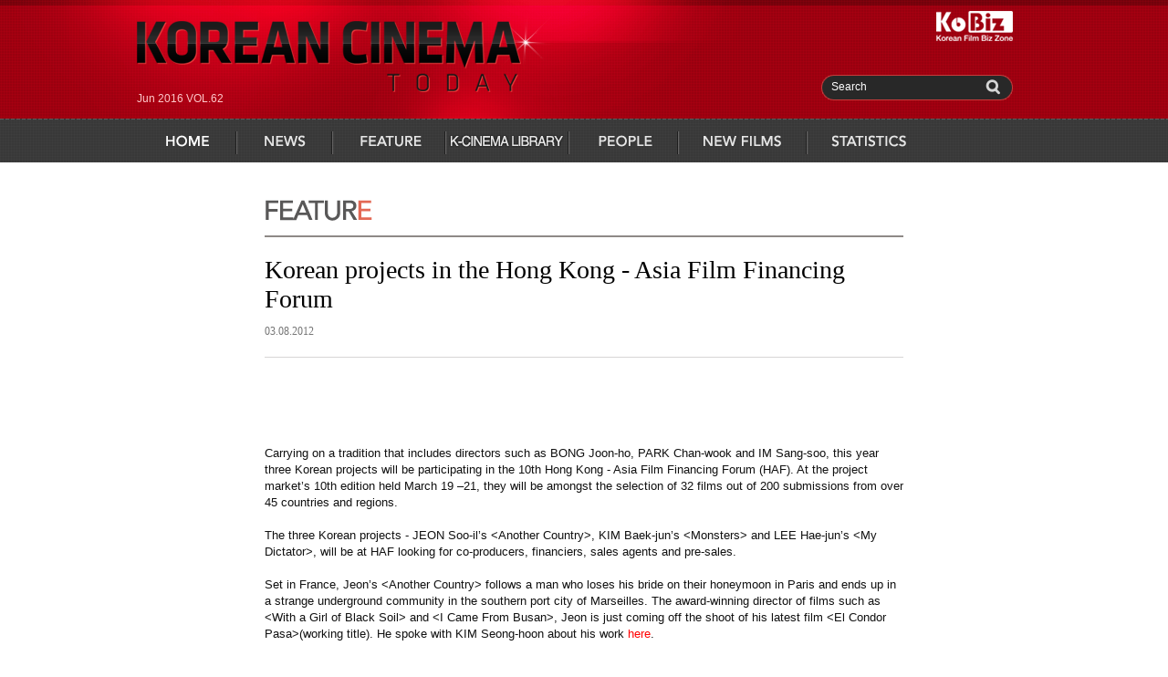

--- FILE ---
content_type: text/html;charset=UTF-8
request_url: http://koreanfilm.or.kr/webzine/sub/feature.jsp?mode=A_VIEW&wbSeq=53
body_size: 21546
content:








<!DOCTYPE html PUBLIC "-//W3C//DTD XHTML 1.0 Transitional//EN" "http://www.w3.org/TR/xhtml1/DTD/xhtml1-transitional.dtd">
<html xmlns="http://www.w3.org/1999/xhtml" xml:lang="ko" lang="ko">
<head>



  <meta http-equiv="Content-Type" content="text/html; charset=utf-8" />
  <meta http-equiv="X-UA-Compatible" content="IE=Edge, chrome=1" />
<title>Korean Cinema Today</title>

<!-- <link href="/webzine/css/main.css" rel="stylesheet" type="text/css" /> -->

<!-- <link href="/webzine/css/common.css" rel="stylesheet" type="text/css" /> -->

	<link rel="stylesheet" type="text/css" href="/webzine/css/base.css" />
	
	<link rel="stylesheet" type="text/css" href="/webzine/css/style45.css" />
	
	<script type="text/javascript" src="http://w.sharethis.com/button/buttons.js"></script>
  	<script type="text/javascript" src="/webzine/js/jquery-1.10.2.min.js"></script>
  	<script type="text/javascript" src="/webzine/js/common.js"></script>
  	<script type="text/javascript" src="/js/common.js"></script>
  	<script type="text/javascript" src="/js/jquery/jqCommon.js"></script>
  	<script type="text/javascript" src="/webzine/js/keepall.js"></script>


</head>

<body onload="navi.active(3)">






 
  <!-- start header -->
  <div class="header">
		
			<div class="head">
				<h1><a href="/webzine/"><img src="/webzine/images/renewal/common/logo.png" alt="LOGO"/></a></h1>
				<p>Jun 2016 VOL.62 </p>
				<div><a href="http://koreanfilm.or.kr" class="kobiz_logo"><img src="/webzine/images/renewal/common/kobiz_logo.png" border="0" alt="" /></a></div>
				<div class="search">
					<form name="t_searchFrm" method="post" action="/webzine/common/searchResultRenewal.jsp" onsubmit="return topSearch();">
						<input type="text" title="searchKeyword" class="search_text" id="t_searchKeyword" name="searchKeyword" style="color: white;" value=""/>
						<label for="t_searchKeyword" class="strus">Search</label>
						<a href="#"><img src="/webzine/images/renewal/common/search_img.png" onclick="if (topSearch()) document.t_searchFrm.submit()" alt="search button" class="search_submit"/></a>
					</form>
				</div>
			</div>
			<div class="nav">
				<ul>
					<li><a href="/webzine/" class="home">home</a></li>
					<li><a href="/webzine/sub/news.jsp" class="news">news</a></li>
					<li><a href="/webzine/sub/feature.jsp" class="feature">feature</a></li>
					<li><a href="/webzine/sub/column.jsp" class="infocus">infocus</a></li>
					<li><a href="/webzine/sub/people.jsp" class="people">people</a></li>
					<li><a href="/webzine/sub/newfilms.jsp" class="films">new films</a></li>
					<li><a href="/webzine/sub/boxoffice.jsp" class="interviews">statistics</a></li>
				</ul>
			</div>
		
  </div>
  <!-- end header -->
  
  <script type="text/javascript" >
  	$(document).ready(function(){
		$(".search_text").click(function() {
			$('.strus').text('');
		});
  		
		var searchTxt = $('#t_searchKeyword').val();
		if(searchTxt == ''){	
			$('.strus').text('Search');
		}else{
			$('.strus').text('');
		}
		
		
  	});
  	
	function topSearch() {
		var f = document.t_searchFrm;
		
		if (isEmptyCheck(f.searchKeyword, 'keyword')) return false;
		
		return true;
	}

	function sns_share(type,url,title,summary,image){
		var ShareUrl; // 공유 주소
		var DocTitle; // 공유 제목
		var DocSummary; // 공유 내용 간략 설명
		var DocImage;  // 공유 썸네일
		
		ShareUrl = url;
		Doctitle = title;
		DocSummary = summary;
		DocImage = image;
		
		if(type == 'F'){
			
		newwindow = window.open('http://www.facebook.com/sharer.php?s=100&p[url]='+encodeURIComponent(ShareUrl)+'&p[title]='+encodeURIComponent(Doctitle)+"&p[summary]="+encodeURIComponent(DocSummary)+"&p[images][0]="+encodeURIComponent(DocImage),'facebookpopup','toolbar=0,status=0,width=626,height=436');
		
		}else if(type == 'T'){
		newwindow = window.open('http://twitter.com/home?status='+encodeURIComponent(DocSummary)+' '+encodeURIComponent(ShareUrl),'twitter');
		}
		if(window.focus){newwindow.focus();}
	}
	
  </script>
<!-- end header -->


<!-- start wrap  -->
<div class="wrap"> 


  
  <div class="Wrapper">
  
    <!-- start content -->
    <div class="content" id="content">
       
          
	        <!-- content -->
	        




<script type="text/javascript">

    function goList(){
        var f = document.frm;
        f.mode.value = "A_LIST";
        f.target = '_self';
        f.method = 'get';
        f.action = '/webzine/sub/feature.jsp';
        f.submit();
    }
    
    function goView(wbTypeCd, wbSeq){
        var f = document.frm;
        f.wbTypeCd.value = wbTypeCd;
        f.wbSeq.value = wbSeq;
        f.mode.value = "A_VIEW";
        f.target = '_self';
        f.method = 'get';
        f.action = '/webzine/sub/feature.jsp';
        f.submit();
    }
    
    function download(refCd,seq,cdKind){
        var f = document.fileFrm;
        f.REF_CD.value = refCd;
        f.SEQ.value = seq;
        f.CD_KIND.value = cdKind;
        f.target = '_self';
        f.method = 'post';
        f.action = '/jsp/common/download.jsp';
        f.submit();
    }

    function goSearch(){
        var f = document.frm;
        f.mode.value = "A_LIST";
        f.pageIndex.value = '1';
        f.target = '_self';
        f.method = 'get';
        f.action = '/webzine/sub/feature.jsp';
        f.submit();
    }

</script>
<form name='fileFrm' method="post">
<input type='hidden' name='REF_CD' />
<input type='hidden' name='SEQ' />
<input type='hidden' name='CD_KIND' />
</form>



     <style type="text/css">
     	div#mailArea {display:none;}
     	div#mailArea fieldset {position:absolute;float:left;width:230px;background-color: #fff;padding:10px;}
     	div#mailArea fieldset input {margin-bottom:5px;padding:5px;}
     	div#mailArea fieldset label {font-size:14px; font-weight:bold;}
     	div#mailArea fieldset div input {font-size:14px; font-weight:bold; background: #fff; border:0px; color:#989898; cursor:pointer; font-family:"verdana", sans-serif; margin-left:20px;}
     </style>
     
			<div class="people_box">
			 <h2>
			 
			 <img src="/webzine/images/renewal/title/tit_feature.gif" alt="feature" />
			 
			 </h2>
			 
				<div class="view_content">
					<ul>
						<li class="title">Korean projects in the Hong Kong - Asia Film Financing Forum</li>
						<li class="date">
							
							03.08.2012
						</li>
						<span class='st_facebook_large' displayText='Facebook'></span>
						<span class='st_twitter_large' displayText='Tweet'></span>
						<span class='st_email_large' displayText='Email'></span>
						
						
						<li><div style="text-align:right;padding-bottom:20px;"></div></li>
						
						<li class="content"><div style="text-align: center"><img width="691" height="361" style="border-bottom: medium none; border-left: medium none; border-top: medium none; border-right: medium none" alt="" src="http://mn.kobiz.or.kr/cheditor/attach/jfLrxwcyQSqPdcorNWuA.jpg" /></div>
<div>&nbsp;</div>
<div><br />Carrying on a tradition that includes directors such as BONG Joon-ho, PARK Chan-wook and IM Sang-soo, this year three Korean projects will be participating in the 10th Hong Kong - Asia Film Financing Forum (HAF). At the project market’s 10th edition held March 19 –21,&nbsp;they will be amongst the selection of 32 films out of 200 submissions from over 45 countries and regions.</div>
<div>&nbsp;</div>
<div>The three Korean projects - JEON Soo-il’s &lt;Another Country&gt;, KIM Baek-jun’s &lt;Monsters&gt; and LEE Hae-jun’s &lt;My Dictator&gt;, will be at HAF looking for co-producers, financiers, sales agents and pre-sales. </div>
<div>&nbsp;</div>
<div>Set in France, Jeon’s &lt;Another Country&gt; follows a man who loses his bride on their honeymoon in Paris and ends up in a strange underground community in the southern port city of Marseilles. The award-winning director of films such as &lt;With a Girl of Black Soil&gt; and &lt;I Came From Busan&gt;, Jeon is just coming off the shoot of his latest film &lt;El Condor Pasa&gt;(working title). He spoke with KIM Seong-hoon about his work <a href="http://koreanfilm.or.kr/webzine/sub/feature.jsp?pageIndex=1&wbTypeCd=690105&adminYn=N&wbSeq=52&vol=16&mode=A_VIEW&returnUrl=" target="_self"><font color="#ff0000">here</font></a>.</div>
<div>&nbsp;</div>
<div>Inspired by the recently escalating phenomenon of school violence, Kim’s &lt;Monsters&gt;is about the twisted events that arise when a virtually enslaved victim of bullying decides to try to free himself. The director of arthouse titles such as &lt;Farewell&gt; and &lt;My Dear Diary&gt;, Kim talked to JUNG Han-seok about his previous work and his vision for his newest project <a href="http://koreanfilm.or.kr/webzine/sub/feature.jsp?pageIndex=1&wbTypeCd=690105&adminYn=N&wbSeq=51&vol=16&mode=A_VIEW&returnUrl=" target="_self"><font color="#ff0000">here</font></a>.</div>
<div>&nbsp;</div>
<div>A 1970s period piece, Lee’s &lt;My Dictator&gt; is about an unsuccessful actor who ends up playing a KIM Il-sung double ahead of an historic North-South Korea summit between the countries’ two dictators. After highly acclaimed films &lt;Castaway on the Moon&gt; and &lt;Like a Virgin&gt;, Lee is thinking of changing his tone with this newest project. He tells KANG Byeong-jin all about it in the interview <a href="http://koreanfilm.or.kr/webzine/sub/feature.jsp?pageIndex=1&wbTypeCd=690105&adminYn=N&wbSeq=50&vol=16&mode=A_VIEW&returnUrl=" target="_self"><font color="#ff0000">here</font></a>.<br /></div></li>
					</ul>
				</div>
				
				<div>
				<form name="commentFrm" id="commentFrm" action="" method="post" >
				<input type="hidden" name="mode" id="mode" value=""/>
				<input type="hidden" name="cdKind" id="cdKind" value="690105"/>
				<input type="hidden" name="refCd" id="refCd" value="53"/>
				<input type="hidden" name="seq" id="seq"/>
				
                <div class="snsBox">
					<div class="head">&nbsp;</div>
					<div class="mid">
						<ul>
                        	<li><textarea id="snsContent" name="content" class="snsInput" onclick="loginChk();"></textarea></li>
							<li><a href="javascript:regCommSns();"><img src="/images/common/btn_snsRegister.gif" alt="Comment" /></a></li>
						</ul>
				    </div>
					
					<div class="btom">&nbsp;</div>
				</div>
				<div id="cmtArea">
					
				</div>
				</form>
				</div>
				
				
				
				<!-- start Related People -->
				
				<div class="related">
					<ul>
						<li class="title">Related People</li>
					</ul>
					<ul>
					
						<li class="list"><a href="/jsp/films/index/peopleView.jsp?peopleCd=10004249" title="KIM Baek-jun" class="text_blue">KIM Baek-jun</a></li>
				    
						<li class="list"><a href="/jsp/films/index/peopleView.jsp?peopleCd=10029381" title="PARK Chanwook" class="text_blue">PARK Chanwook</a></li>
				    
						<li class="list"><a href="/jsp/films/index/peopleView.jsp?peopleCd=10031641" title="BONG Joon-ho" class="text_blue">BONG Joon-ho</a></li>
				    
						<li class="list"><a href="/jsp/films/index/peopleView.jsp?peopleCd=10058053" title="LEE Hae-jun" class="text_blue">LEE Hae-jun</a></li>
				    
						<li class="list"><a href="/jsp/films/index/peopleView.jsp?peopleCd=10058591" title="IM Sang-soo" class="text_blue">IM Sang-soo</a></li>
				    
						<li class="list"><a href="/jsp/films/index/peopleView.jsp?peopleCd=10061331" title="JEON Soo-il" class="text_blue">JEON Soo-il</a></li>
				    
					</ul>
				</div>
				
				<!-- end Related People -->
				
				<!-- start Related Films -->
				
				<div class="related">
					<ul>
						<li class="title">Related Films</li>
					</ul>
					<ul>
					
						<li class="list"><a href="/jsp/films/index/filmsView.jsp?movieCd=20070556" title="With a Girl of Black Soil" class="text_blue">With a Girl of Black Soil</a> 2007 </li>
				    
						<li class="list"><a href="/jsp/films/index/filmsView.jsp?movieCd=20090317" title="I Came From Busan" class="text_blue">I Came From Busan</a> 2009 </li>
				    
						<li class="list"><a href="/jsp/films/index/filmsView.jsp?movieCd=20119872" title="Farewell" class="text_blue">Farewell</a> 2011 </li>
				    
						<li class="list"><a href="/jsp/films/index/filmsView.jsp?movieCd=20124350" title="In Another Country" class="text_blue">In Another Country</a> 2011 </li>
				    
					</ul>
				</div>
				
				<!-- end Related Films -->
				
				
				<!-- start Related Company -->
				
				<!-- end Related Company -->
				<div class="rbtn"><a href="javascript:goList()"><img src="/images/common/btn_list.gif" alt="listbutton"/></a></div>
			</div>
			
	<form name='frm' method="get">
		<input type='hidden' title='mode' name='mode' value='A_VIEW' />
<input type='hidden' title='wbSeq' name='wbSeq' value='53' />
<input type='hidden' title='wbTypeCd' name='wbTypeCd' value='690105' />
<input type='hidden' title='pageRowSize' name='pageRowSize' value='10' />

	</form>

	<script type="text/javascript">
	
 	function closeMailForm() {
 		$('#mailArea').hide();
 	}
 	function mailForm() {
 		$('#mailArea').show();
 	}
 	function sendMailCheck() {

        var f = document.sendMailFrm;

        if(f.reciver.value == ""){
            alert("Enter Reciver");
            f.reciver.focus();
            return false;
        }
        if(!checkEmail(f.reciver.value)){
            alert("The E-mail address you entered is incorrect");
            f.reciver.focus();
            return false;
        }
        if(f.sender.value == ""){
            alert("Enter Sender");
            f.sender.focus();
            return false;           
        }
        if(!checkEmail(f.sender.value)){
            alert("The E-mail address you entered is incorrect");
            f.sender.focus();
            return false;
        }
    
        return true;
 	}
 	
function regCommSns(){
    	
    	if( !loginChk() ){		
    		return;
    	}
    	if($("#snsContent").val()==""){
    		alert("Please Type Comments.");
    		return;
    	}
    	

    	//일반 댓글 등록 
    	if(getByteLengthJquery($("#snsContent")) > 2000){
    		alert("Max 2000 character");
    		return;
    	}
    	
    	$("#mode").val('INSERT');
    	$.ajax({
    		type: "post",
    		contentType: "application/x-www-form-urlencoded",
    		dataType: "html",
    		url: "/jsp/commBoard/snsPage/common/snsProc.jsp",
    		data : $("#commentFrm").serialize(),
    		
    		error: function () {
    			alert("An error has occured. Please contact system administrator.");
    		},
    		success: function (data) {
    			$('#snsContent').val('');
    			alert('Success');
    			cmtList();
    			},
    		complete: function () {
    				
    		}
    	});	
    }
    
    function delCommSns(seq){
	 if(confirm('Do you want delete this comment?')){
    	$("#mode").val('DELETE');
    	$("#seq").val(seq);
    	$.ajax({
    		type: "post",
    		contentType: "application/x-www-form-urlencoded",
    		dataType: "html",
    		url: "/jsp/commBoard/snsPage/common/snsProc.jsp",
    		data : $("#commentFrm").serialize(),
    		
    		error: function () {
    			alert("An error has occured. Please contact system administrator.");
    		},
    		success: function (data) {
    			cmtList();
    			},
    		complete: function () {
    				
    		}
    	});
	 }
    }

    function getByteLengthJquery(obj) {
    	var returnValue = 0;
    	
    	var stringValue = $(obj).val();
    	
    	var defaultByte = 1;
    	var unicodeByte = 2;
    	
    	for (var i = 0; i < stringValue.length; i++) {
    		var characterValue = escape(stringValue.charAt(i));
    		    
    		if (characterValue.length == 1) {
    			returnValue ++;
    		} else if (characterValue.indexOf("%u") != -1) {
    			returnValue += unicodeByte;
    		} else if (characterValue.indexOf("%") != -1) {
    			returnValue += Math.floor(characterValue.length / 2);
    		}
    	}
    	
    	return returnValue;
    }
    
    function loginChk(){
    	//비로그인 상태시
    	if( "false" == "false" ){
    		alert("Please log-in");
    			return false;
    	}else{
    		return true;
    	}		
    }
    
    function cmtList() {
    	if ($('#cmtArea').css('display') === 'none') return;
    	$.setAjax('/jsp/commBoard/snsPage/common/cmtListAjax.jsp?cdKind='+690105+'&refCd='+53
    			 ,''
    			 ,function (data) {
    			  $('#cmtArea').html(data);
    			  }
    			 ,'');
    }
    
 	
	</script>

			<!-- /content -->
       
    </div>
    <!-- end content -->
    
    <!-- start info -->

  </div>
  
    
<!-- end wrap  -->
</div>

  <!-- start bottom -->
  







  <!-- start bottom -->
  <div class="footer">
  			<div class="footer_content">
  			
  			<div class="box_korea">
				<ul class="banner_list">
					
				        <li class="first"><a href="http://www.koreanfilm.or.kr/jsp/kofic/kobiz.jsp" target="_blank">
						
						<img src="http://mn.kobiz.or.kr/upload/up_etc/2016/06/9460920160629154717.jpg" alt="null" style="width:236px;height:80px;"/>
			         	
						</a></li>
			        
				        <li class=" "><a href="http://www.koreanfilm.or.kr/jsp/coProduction/locIncentive.jsp" target="_blank">
						
						<img src="http://mn.kobiz.or.kr/upload/up_etc/2016/06/9920920160629154729.jpg" alt="null" style="width:236px;height:80px;"/>
			         	
						</a></li>
			        
				        <li class=" "><a href="http://argentina.korean-culture.org/es/welcome" target="_blank">
						
						<img src="http://mn.kobiz.or.kr/upload/up_etc/2016/09/7114120160906100806.jpg" alt="null" style="width:236px;height:80px;"/>
			         	
						</a></li>
			        
				        <li class="last"><a href="http://screening.koreanfilm.or.kr/" target="_blank">
						
						<img src="http://mn.kobiz.or.kr/upload/up_etc/2016/06/1840320160629154751.jpg" alt="null" style="width:236px;height:80px;"/>
			         	
						</a></li>
			        
				</ul>
			</div>
			<div class="top_grouping">
				<div class="content_left">
					<dl>
						<dt><img src="/webzine/images/renewal/footer/newsletter.png" alt="newsletter" /></dt>
						<dd class="cu">
							<form action="" name="">
								<label for="newsLtEmail">E-mail</label>
								<input type="text" name="email" class="newsletter_email" id="newsLtEmail" />
								<a href="javascript:subscribeNewsLt();"><img src="/webzine/images/renewal/footer/subscribe.png" class="newsletter_submit" alt="subscribe Button"/></a>
								<!-- <input type="image" name="" src="http://koreanfilm.or.kr/webzine/images/footer/submit.gif" class="newsletter_submit" /> -->
							</form>
							<script type="text/javascript">
								$(function() {
									$(".cu").click(function() {
										$(this).find("label").text('');
									});
								});
							</script>
						</dd>
					</dl>
				</div>
	
				<div class="content_right">
					<img src="/webzine/images/renewal/footer/contectus.png" alt="contact us" class="contact"/>
					<a href="http://www.facebook.com/kobiz.kofic" target="_blank" class="facebook">facebook</a>
					<a href="http://twitter.com/#!/KoreanFIlmBiz" target="_blank" class="twitte">twitte</a>
					<a href="http://www.youtube.com/koreanfilmbiz" target="_blank" class="youtube">youtube</a>
				</div>
			</div>
		
			<div class="copyright">
				<img src="/webzine/images/renewal/footer/kofic_logo.png" alt="kofic" />
				<span>ⓒ Copyright 2012 BY KOFIC. For more information, contact Shin-young PARK(<a href="mailto:kobiz@kofic.or.kr">kobiz@kofic.or.kr</a>)</span>
			</div>
			
			
		</div>
  
  </div>
  <script type="text/javascript">
  	$(document).ready(function(){
  		
//   		$('#newsLtEmail').each(function(){
//   			$(this).focus(function(){ newsLtImgCtrl($(this), false); })
//   			.focusout(function(){ newsLtImgCtrl($(this), true);});
//   		});
  		
//   		newsLtImgCtrl($('#newsLtEmail'), true);
  		
//   		function newsLtImgCtrl(obj, yn) {
//   			if (yn && !$(obj).val()) {
// 	  			$(obj).css('background-image', 'url(/webzine/images/common/bg_email.gif)');
//   			} else {
// 	  			$(obj).css('background-image', 'none');
//   			}
//   		}
  		
  	});

  	function subscribeNewsLt() {
  		
  		if(!checkEmail($('#newsLtEmail').val())){
  		    alert('The E-mail address you entered is incorrect');
  		    $('#newsLtEmail').focus();
  		    return;
  		}
  		$.ajax({
  			type: 'GET',
  			contentType: 'application/x-www-form-urlencoded',
  			dataType: 'html',
  			url: '/jsp/common/newsletter/newsLtAjax.jsp',
  			data : 'mode=INSERT&email='+$('#newsLtEmail').val(),
  			error: function () {
  					alert('An error has occured. Please contact system administrator.');
  				},
  			success: function (data) {
  					try {
  						result= eval('(' + data + ')');  
  					}catch(e){}
  					
  					alert(result.msg);						
  					
  					if(eval('(' + result.result + ')')){
  						$('#newsLtEmail').val('');
  					}
  					
  				},
  			complete: function () {
  					
  				}
  		});	
  	}
  </script>
  <!-- end bottom -->
  <!-- end bottom -->

</body>
</html>


--- FILE ---
content_type: text/css
request_url: http://koreanfilm.or.kr/webzine/css/base.css
body_size: 11767
content:
@charset "utf-8";

/* Reset */
html,body{width:100%;height:100%}
html{overflow-y:scroll}
body,div,dl,dt,dd,ul,ol,li,h1,h2,h3,h4,h5,form,fieldset,p,button{margin:0;padding:0}
body,h1,h2,h3,h4,input,button{font-family:Verdana,dotum,Helvetica,sans-serif, auto;font-size:12px;color:#383d41}
body{background-color:#fff;/*text-align:center;*/*word-break:break-all;-ms-word-break:break-all}
img,fieldset,iframe{border:0 none}
li{list-style:none}
input,select,button{vertical-align:middle}
img{vertical-align:top}
i,em,address{font-style:normal}
label,button{cursor:pointer}
button{margin:0;padding:0}
a{color:#656565;text-decoration:none}
a:hover{color:#656565;text-decoration:underline}
button *{position:relative}
button img{left:-3px;*left:auto}
html:first-child select{height:20px;padding-right:6px}
option{padding-right:6px}
hr{display:none}
legend{*width:0}
table{/* border-collapse:collapse;table-layout:fixed; */border-collapse:collapse;border-spacing:0}

.wrap{width:980px; position:relative; margin:0 auto;}

.header .head_top{width:100%; height:120px; background:url("../images/bg/top_bg.gif") 0 0 no-repeat; position:relative;}
.header .head_top h1{padding:20px 0 0 30px;}
.search{position:absolute; right:30px; bottom:25px; width:208px; height:26px; background:url("../images/bg/search_bg.png") 0 0 no-repeat;}
.search input.search_text{margin-left:10px; width:163px; margin-top:2px; background:none; border:0; height:20px;}
.search input.submit{}
.search .strus{position:absolute; left:11px; top:6px;}

/* 스프라이트 */
.gnb{width:980px; height:52px; background:url("../images/sprite/gnb.png") 0 0 no-repeat; position:relative;}
.gnb a{float:left; text-indent:-9999px; position:absolute; top:8px; left:0; width:70px; height:32px;}
/* .gnb a{border:1px solid red;} */
.gnb a.home{left:19px;}
.gnb a.news{left:100px;}
.gnb a.feature{left:175px;}
.gnb a.people{left:272px;}
.gnb a.infocus{left:364px;}
.gnb a.interviews{left:462px; width:91px;}
.gnb a.ko-production{left:581px; width:123px;}
.gnb a.films{left:729px; width:85px;}
.gnb .kobiz{position:absolute; top:8px; left:878px;}

.footer{width:100%; padding-top:25px; padding-bottom:45px; background:url("../images/bg/footer_bg.png") 0 0 repeat-x #f6f6f6;}
.footer_content{width:980px; margin:0 auto; overflow:hidden;}
.content_left{float:left;}
.content_left dl{overflow:hidden;}
.content_left dl dt{float:left; margin-right:8px;}
.content_left dl dt img{margin-top:6px;}
.content_left dl dd{float:left; position:relative;}
.content_left dl dd label{position:absolute; left:6px; top:6px; color:#797c7c;}
.content_left dl dd input.newsletter_email{width:184px; padding:5px 9px; border:1px solid #d2d2d2;}
.content_left dl dd input{vertical-align:middle;}
.top_grouping{overflow:hidden; margin:10px 0 0 0}
.content_right{float:right;}
.content_right .contact{margin-right:6px;}
.content_right img{vertical-align:middle;}
.copyright{clear:both; margin-top:29px; padding-top:29px; border-top:1px solid #e0e0e0; font-size:11px; color:#797c7c;}
.copyright img{vertical-align:middle;}

.content{padding-top:20px; padding-bottom:50px; overflow:hidden;}
.box_story{overflow:hidden; position:relative; margin-bottom:30px;}
.box_story .story_left{float:left; width:648px;}
.box_story .story_right{float:right; width:300px; position:relative; height:100%; height:330px;}
.box_story .story_right h3{color:#604640; font-size:24px; line-height:31px; margin-top:10px; margin-bottom:18px;}
.box_story .story_right p{line-height:18px;}
.box_story .story_right .btn_box{position:absolute; left:0; bottom:0;}

.box_theme{overflow:hidden; position:relative; margin-bottom:30px;}
.theme_content_box{position:relative; width:284px; height:235px; border:1px solid #d6d6d6; padding:15px; float:left; margin-right:16px; margin-bottom:16px;}
.theme_content_box > p{line-height:17px; padding:0 14px;}
.theme_content_box > p.side{line-height:17px; color:#999999; font-size:11px;}
.theme_content_box.boxfloat{margin:0;}
.theme_content_box .content_image{position:relative; margin-bottom:13px;}
.theme_content_box .content_image .image_para{width:264px; padding:6px 10px; background-color:#000; color:#fff; font-size:14px; font-weight:bold; position:absolute; bottom:0; left:0;}
.theme_content_box .grouping{position:absolute; right:15px; bottom:10px;}
.theme_content_box .grouping img{width:22px; height:22px;}

.box_theme_ori{overflow:hidden; position:relative; height:910px;}
.box_theme_ori h2{margin-bottom:15px; margin-top:20px;}
.box_theme_ori .theme_content_box{position:relative; width:284px; height:373px; border:1px solid #d6d6d6; padding:15px; float:left; margin-right:16px; margin-bottom:16px;}
.box_theme_ori .theme_content_box > p{line-height:17px; padding:0 0;}
.box_theme_ori .theme_content_box > p.subject{font-weight:bold; color:#000; font-size:14px;}
.box_theme_ori .theme_content_box > p.side{line-height:17px; color:#999999; font-size:11px; margin:8px 0;}
.box_theme_ori .theme_content_box > p.p_content{line-height:17px;}
.box_theme_ori .theme_content_box > .content_footer{color:#999999; font-size:11px; background-color:#f4f4f4; position:absolute; left:0; bottom:0; width:280px; height:14px; padding:9px 17px;}
.box_theme_ori .theme_content_box.boxfloat{margin:0;}
.box_theme_ori .theme_content_box .content_image{position:relative; margin-bottom:13px;}
.box_theme_ori .theme_content_box .content_image .image_para{width:264px; padding:6px 10px; background-color:#000; color:#fff; font-size:14px; font-weight:bold; position:absolute; bottom:0; left:0;}
.box_theme_ori .theme_content_box .grouping{position:absolute; right:15px; bottom:5px;}
.box_theme_ori .theme_content_box .grouping img{width:22px; height:22px;}

.paging{text-align:center;}
.paging > a{vertical-align:middle;}
.paging > span.num{vertical-align:middle; margin:0 10px;}
.paging > span.num a{text-align:center; min-width:18px; display:inline-block;}
.paging > span.num .on{color:#da2234; text-decoration:underline; font-weight:bold;}

.box_films{float:left; width:475px;}
.box_films .films_box_grouping{position:relative; margin-top:15px;}
.box_films .films_box_grouping.first{margin-top:0;}
.box_films .films_box_grouping .grouping{position:absolute; right:0; bottom:0;}
.box_films .films_box_grouping .grouping img{width:22px; height:22px;}
.box_films .films_box{overflow:hidden; padding-top:15px; border-top:1px solid #e5e5e5; position:relative;}
.box_films .films_box dt{float:left; margin-right:20px;}
.box_films .films_box dd{float:left; padding-top:10px;}
.box_films .films_box dd h3{color:#333333; font-size:15px; margin-bottom:13px;}
.box_films .films_box dd p{font-size:11px; color:#666666; line-height:15px;}

.box_headlines{width:475px; float:right; margin-bottom:30px;}
.box_headlines > dl{padding:10px 14px; border-top:1px solid #e5e5e5; border-bottom:1px solid #e5e5e5;}
.box_headlines > dl.first{ border:0; border-top:1px solid #e5e5e5; padding-top:13px;}
.box_headlines > dl.last{margin-bottom:7px; border:0;}
.box_headlines > dl dt{color:#823f29; font-weight:bold; margin-bottom:1px;}
.box_headlines > dl dd{font-size:11px; color:#636363;}

.box_headlines .people_info{background-color:#615a58; padding:10px;}
.box_headlines .people_info .big_dl{overflow:hidden;}
.box_headlines .people_info .big_dl dt{float:left; margin-right:25px;}
.box_headlines .people_info .big_dl dd{float:left; width:279px;}
.box_headlines .people_info .big_dl dd .info_header{overflow:hidden; border-bottom:1px solid #cfcfcf; width:100%; padding-bottom:10px;}
.box_headlines .people_info .big_dl dd .info_header h3{font-size:20px; color:#fff; float:left;}
.box_headlines .people_info .big_dl dd .info_header select{float:right; width:129px; height:20px; margin-top:4px;}
.box_headlines .people_info .big_dl dd dl.info_content{margin:15px 0; overflow:hidden;}
.box_headlines .people_info .big_dl dd dl.info_content dt{float:none; margin-bottom:2px; color:#ffffff;}
.box_headlines .people_info .big_dl dd dl.info_content dd{float:none; color:#cecece;}

.box_korea{clear:both;}
.box_korea .banner_list{overflow:hidden;}
.box_korea .banner_list li{float:left; margin-right:12px;}
.box_korea .banner_list li.first{margin-left:0;}
.box_korea .banner_list li.last{margin-right:0;}

.btn_top{position:absolute; bottom:20px; right:-40px;}

.search_box{width:690px; position:relative; float:left;}
.search_box h2{border-bottom:2px solid #8e8987; padding-bottom:15px; margin-bottom:17px; margin-top:20px;}
.search_box h3{font-size:22px; color:#666666;}
.search_box h3 span{color:#823f29;}
.search_box .date{font-size:12px; margin-top:12px; margin-bottom:20px; border-bottom:1px solid #d7d5d5; padding-bottom:20px;}
.search_box .search_item{padding:22px 0; border-bottom:1px solid #d7d5d5;}
.search_box .search_item .item_subject{font-size:14px; color:#000; font-weight:bold;}
.search_box .search_item .item_subject a{color:#000;}
.search_box .search_item .peo_date{color:#999999; margin-top:5px; margin-bottom:15px;}
.search_box .search_item .peo_date .people{padding-right:11px; margin-right:11px; background:url("../images/bullet/date_line.gif") right center no-repeat;}
.search_box .search_item .item_content{line-height:17px;}
.search_box .paging{margin-top:30px;}

.new_headline{float:right; background-color:#f1f1f1; width:220px; height:926px; padding-top:34px; padding-left:20px; padding-right:20px;}
.new_headline dl{margin-bottom:25px;}
.new_headline dl dt{font-weight:bold; font-size:13px; color:#604640; margin-bottom:4px;}
.new_headline dl dd{font-size:11px; color:#333333; line-height:18px;}

.people_box{width:690px; position:relative; float:left;}
.people_box h2{border-bottom:2px solid #8e8987; padding-bottom:15px; margin-bottom:17px; margin-top:20px;}
.people_box h3{font-size:22px; color:#000;}
.people_box h3 span{color:#823f29;}
.people_box .date{font-size:12px; margin-top:12px; margin-bottom:20px; border-bottom:1px solid #d7d5d5; padding-bottom:20px;}
.people_box .search_item{padding:22px 0; border-bottom:1px solid #d7d5d5;}
.people_box .search_item .item_subject{font-size:14px; color:#000; font-weight:bold;}
.people_box .search_item .item_subject a{color:#000;}
.people_box .search_item .peo_date{color:#999999; margin-top:5px; margin-bottom:15px;}
.people_box .search_item .peo_date .people{padding-right:11px; margin-right:11px; background:url("../images/bullet/date_line.gif") right center no-repeat;}
.people_box .search_item .item_content{line-height:17px;}
.people_box .paging{margin-top:30px;}

/* people_box 랑 이어서 */
.board_menu{border-top:1px solid #d7d5d5; border-bottom:1px solid #d7d5d5; padding:8px 0; overflow:hidden; margin-top:15px;}
.board_menu .left{float:left; color:#999999; font-size:11px; vertical-align:middle; margin-top:4px;}
.board_menu .left .by{background:url("../images/bullet/date_line.gif") right center no-repeat; padding-right:10px; margin-right:4px;}
.board_menu .right{float:right; vertical-align:middle;}

.news_content div{line-height:18px;}
.news_content{margin-top:30px;}
.news_content h4{font-size:14px; color:#823f29; margin-bottom:23px;}
.news_content .text{font-size:13px;}
.news_content .text a{text-decoration:underline; color:#823f29;}
.list_btn{padding:10px 0; text-align:right; border-bottom:2px solid #d9d7d7;}

.comment{padding-top:18px;}
.comment .post{color:#333333; font-size:16px; margin-right:7px;}
.comment span a{text-decoration:underline; color:#823f29;}
.submit{text-align:right; padding-bottom:20px; border-bottom:1px solid #d7d5d5;}

.all{position:relative;}
.all .dutgle{border-bottom:1px solid #d7d5d5; padding:18px 0;}
.all .dutgle dt{color:#999999; font-size:11px; margin-bottom:6px;}
.all .dutgle dt span.cont01{padding-right:7px; margin-right:7px; background:url("../images/bullet/date_line.gif") right center no-repeat;}
.all .dutgle dd{line-height:20px;}

--- FILE ---
content_type: text/css
request_url: http://koreanfilm.or.kr/webzine/css/style45.css
body_size: 38894
content:
.header{background:url(../images/renewal/common/header_bg.gif) no-repeat center 0;min-width:980px;margin:0 auto}
.head{width:980px; margin:0 auto;}
.head{position:relative;height:130px;}
.head h1{padding-top:15px;}
.kobiz_logo{position:absolute;top:12px;right:20px}
.head .search{position:absolute;bottom:20px;right:20px;width:210px;height:28px;background:url(../images/renewal/common/search_box.png) no-repeat;}
.search .strus{color:#fff}
.search_submit{padding-top:5px;}

.head p{color:#ffc8cb}
.nav{margin:0 auto; height:48px; background:url(../images/renewal/common/gnb_bg.gif) repeat-x;}
.nav ul{width:980px;margin:0 auto}
.nav ul>li{float:left; }
.nav a{height:48px;line-height:200px; overflow:hidden; display:block; background:url(../images/renewal/common/gnb_txt_new.png) no-repeat}
.nav a.home{width:109px;background-position:0px 0px}
.nav a.news{width:105px;background-position:-109px 0px}
.nav a.feature{width:124px;background-position:-214px 0px}
.nav a.infocus{width:135px;background-position:-338px 0px}
.nav a.people{width:120px;background-position:-473px 0px}
.nav a.films{width:141px; background-position:-593px 0px}
.nav a.interviews{width:136px;background-position:-734px 0px}

.nav a.home:hover{background-position:0px -48px}
.nav a.news:hover{background-position:-109px -48px}
.nav a.feature:hover{background-position:-214px -48px}
.nav a.infocus:hover{background-position:-338px -48px}
.nav a.people:hover{background-position:-473px -48px}
.nav a.films:hover{background-position:-593px -48px}
.nav a.interviews:hover{background-position:-734px -48px}

.recent_issues{text-align:right; padding-bottom:2px;}
.recent_issues span{background:url(../images/renewal/common/arrow.gif) no-repeat 0 center; padding-left:10px; padding-top:2px; color:#9d0404}
.recent_issues select.issues{color:#777; border:1px solid #bfbbba; margin-bottom:5px;}
.footer{background:url(../images/renewal/common/footer_bg.gif) repeat-x; }
.footer_content{position:relative;}
.box_korea{padding-bottom:20px;}
.content_left dl img{vertical-align:middle;}
.content_left dl dd input.newsletter_email{background-color:#838383; border:1px solid #b6b6b6}
.copyright{text-align:center; border:0px; background:url(../images/renewal/footer/line_bar.png) no-repeat}
.copyright span{padding-left:20px;}
.content_right img{float:left;padding-top:4px;}
.content_right a{float:left; display:block; width:26px; height:26px; line-height:100px; overflow:hidden; margin-left:4px; background:url(../images/renewal/footer/sns.png) no-repeat;}
.content_right a.facebook{background-position:0 0}
.content_right a.twitte{background-position:-31px 0}
.content_right a.youtube{background-position:-62px 0}

.paging > span.num a{vertical-align:middle}

.box_theme_ori .theme_content_box{height:345px}
.box_theme_ori .theme_content_box.floating{margin-right:0}
.box_theme_ori .theme_content_box > p.subject{color:#896857; font-family:Verdana, Geneva, sans-serif; height:53px; overflow:hidden}
.box_theme_ori .theme_content_box > p.subject > a {color:#896857; font-family:Verdana, Geneva, sans-serif;}
.box_theme_ori .theme_content_box .content_image{text-align:center; display:inline-block; *display:inline; *zoom:1; padding:7px; border:1px solid #dddddd; position:relative; left:50%; margin-left:-134px; margin-bottom:8px}
.box_theme_ori .theme_content_box .content_image > img{width:250px !important; height:185px !important; border:1px solid #dddddd}
.box_theme_ori .theme_content_box > p.p_content{height:35px; overflow:hidden}
.box_theme_ori .theme_content_box > .content_footer{background:#e2dbcf; text-align:right}

.people_box{width:700px !important; margin:0 auto; float:none}
div.snsBox .head{height:auto}
div.snsBox div.btom{height:20px}
.recenter-wrap{text-align:right; margin:10px 0 5px 0; color:#9d0404; font-size:14px}
.recenter-wrap img{vertical-align:middle; margin-right:5px}


/* --------  20150121 -------- */
.flo-con > div {float:left;}
.cont_size .interviewer, .short_txt .interviewer{position:absolute; bottom:5px; left:10px; color:#aa895f}
.cont_size > div > ul, .short_txt > div > ul{overflow:hidden;position:absolute; bottom:5px; right:10px;}
.cont_size > div > ul > li, .short_txt > div > ul > li{float:left; padding-left:4px;}
.cont_size > div{padding:8px 10px 5px; position:relative; height:70px;}

.cover_story{position:relative; width:484px; height:535px; border:1px solid #cfcfcf; margin-bottom:17px; margin-right:9px;}
.cover_story > img{width:484px; height:452px;}
.cover_story .tit{position:absolute; top:20px; left:20px; }
.cover_story .tit_text{font-weight:bold; color:#7c5a44; font-size:17px; overflow:hidden; height:50px;}

.short_box{position:relative; width:236px; border:1px solid #cfcfcf;margin-bottom:17px}
.short_box > img{width:236px; height:175px;}
.short_box .tit{position:absolute;bottom:83px;left:0px;}

.square .tit{background:url(../images/renewal/common/black50.png); color:#fff; font-size:18px; padding:8px 10px; width:216px; height:20px;}
.square .text{color:#636363; font-size:15px; overflow:hidden; height:35px;}

.short_txt{position:relative; width:236px; height:258px; border:1px solid #cfcfcf; margin-bottom:17px}
.short_txt.square .text{overflow:hidden; height:60px;}
.short_txt .sub_text{color:#a29588; padding-top:20px; overflow:hidden; height:100px;}
.short_txt > div{padding:8px 10px 5px; position:relative; height:210px;}

.long_box{position:relative; width:236px; height:535px; border:1px solid #cfcfcf; margin-bottom:17px}
.long_box > img{width:236px; height:452px;}
.long_box .tit{position:absolute;top:0px;left:0px;}

.square_box{margin-right:8px}

.width_box{position:relative; width:482px; height:258px; border:1px solid #cfcfcf;}
.width_box .tit_box{position:absolute; bottom:0px; left:0px; text-align:right; width:483px;height:60px; color:#fff; background:url(../images/renewal/common/black50.png)}
.width_box .tit{color:#fff; font-size:18px; }
.width_box p{padding:5px 10px; height:20px; text-align:right;}

.cont_mg{margin-right:8px}
.cont_mar{margin-right:10px}
/* --------  //20150121 -------- */

/******************************************************/



/*list*/	

div.list01 { width:700px; border-top:1px solid #d2d2d2; margin-top:15px; }
	div.list01 ul li { clear:both; min-height:130px; border-bottom:1px solid #d2d2d2; padding:12px 0; }
	
	div.list01 dl { overflow:hidden; }
	div.list01 dt { padding:0 0 5px 0;font-size:16px; font-family:"Franklin Gothic Medium", "Franklin Gothic";}
	div.list01 dd { padding:5px 0 0 0; font-size:13px; font-family:"Franklin Gothic Medium", "Franklin Gothic"; }
	div.list01 dd.date { padding:10px 0 0 0; font-size:11px; font-family:"Franklin Gothic Medium", "Franklin Gothic"; }
	
	.list_img { width:173px; border:1px solid #e1e1e1; float:left; margin-right:25px; text-align:center;}
	
	
div.list02 { width:100%; }
	div.list02 ul li { clear:both; background-image:url(../images/common/bg_jum.gif); background-position:bottom left; background-repeat:repeat-x; padding:12px 0; }
	
	div.list02 dl { overflow:hidden; }
	div.list02 dt { padding:0 0 10px 0; font-size:12px; font-family:"Franklin Gothic Medium", "Franklin Gothic"; }
	div.list02 dd { font-size:11px; color:#666666; }
	div.list02 dd.location { padding:10px 0 0 0; font-size:11px; color:#767676; font-family:"Franklin Gothic Medium", "Franklin Gothic"; }
	div.list02 dd.date { padding:5px 0 0 0; font-size:10px; color:#767676; font-family:"Franklin Gothic Medium", "Franklin Gothic"; }
	
	.list02_img { width:75px; border:1px solid #e1e1e1; float:left; margin-right:25px; text-align:center;}
	
	
div.list03 { width:700px; border-top:1px solid #d2d2d2; }
	div.list03 ul li { clear:both; min-height:158px; border-bottom:1px solid #d2d2d2; padding:12px 0; }
	
	div.list03 dl { overflow:hidden;  }
	div.list03 dt { padding:0 0 5px 0; font-size:16px; font-family:"Franklin Gothic Medium", "Franklin Gothic"; }
	div.list03 dd { padding:5px 0 0 0; font-size:12px; font-family:"Franklin Gothic Medium", "Franklin Gothic"; }
	div.list03 dd.date { padding:10px 0 0 0; font-size:11px; font-family:"Franklin Gothic Medium", "Franklin Gothic"; }
	
	.list03_img { width:173px; border:1px solid #e1e1e1; float:left; margin-right:25px; text-align:center;}
	
	
	
div.list04 { width:700px; margin-top:30px; }
	div.list04 ul li { clear:both; /*min-height:202px;*/ }
	
	div.list04 dl { overflow:hidden; }
	div.list04 dt { padding:0 0 5px 0; font-size:28px; color:#000000; font-family:"Franklin Gothic Medium", "Franklin Gothic"; line-height:32px; }
	div.list04 dd { padding:10px 0 0 0; color:#666666; font-size:12px; line-height:17px; }
	div.list04 dd.sub { padding:5px 0 0 0; color:#444444; font-size:13px; line-height:18px; font-family:"Franklin Gothic Medium", "Franklin Gothic"; }
	
	.list04_img { width:150px; border:1px solid #e1e1e1; float:left; margin-right:25px; text-align:center;}



div.list05 { width:700px; }
	div.list05 ul li { clear:both; min-height:158px; border-bottom:1px solid #d2d2d2; padding:12px 0; }
	
	div.list05 dl { overflow:hidden; }
	div.list05 dt { padding:0 0 5px 0; font-size:16px; font-family:"Franklin Gothic Medium", "Franklin Gothic"; }
	div.list05 dd { padding:5px 0 0 0; font-size:12px; font-family:"Franklin Gothic Medium", "Franklin Gothic"; }
	div.list05 dd.date { padding:10px 0 0 0; font-size:11px; font-family:"Franklin Gothic Medium", "Franklin Gothic"; }
	
	.list05_img { width:155px; border:1px solid #e1e1e1; float:left; margin-right:25px; text-align:center;}
	
	

div.list06 { width:700px; border-top:1px solid #d2d2d2; }
	div.list06 ul li { clear:both; min-height:158px; border-bottom:1px solid #d2d2d2; padding:12px 0; }
	
	div.list06 dl { overflow:hidden;  }
	div.list06 dt { padding:0 0 5px 0; font-size:16px; font-family:"Franklin Gothic Medium", "Franklin Gothic"; }
	div.list06 dd { padding:5px 0 0 0; font-size:12px; font-family:"Franklin Gothic Medium", "Franklin Gothic"; }
	div.list06 dd.date { padding:10px 0 0 0; font-size:11px; font-family:"Franklin Gothic Medium", "Franklin Gothic"; }
	
	.list06_img { width:173px; border:1px solid #e1e1e1; float:left; margin-right:25px; text-align:center;}
	
	

div.list07 { width:700px; border-top:1px solid #d2d2d2; }
	div.list07 ul li { clear:both; min-height:195px; border-bottom:1px solid #d2d2d2; padding:12px 0; }
	
	div.list07 dl { overflow:hidden; }
	div.list07 dt { padding:0 0 5px 0; font-size:16px; font-family:"Franklin Gothic Medium", "Franklin Gothic"; color:#333333; }
	div.list07 dd.sub { padding:5px 0 5px 0; font-size:13px; font-family:"Franklin Gothic Medium", "Franklin Gothic"; color:#666666; }
	div.list07 dd { padding:5px 0 0 0; font-size:12px; font-family:"Franklin Gothic Medium", "Franklin Gothic"; }
	div.list07 dd.title { padding:15px 0 0 0; font-size:13px; font-family:"Franklin Gothic Medium", "Franklin Gothic"; color:#444444;}
	
	.list07_img { float:left; margin-right:25px; text-align:center;}
	
	
div.list08 { width:700px;}
	div.list08 ul li { clear:both; min-height:195px; border-bottom:1px solid #d2d2d2; padding:12px 0; }
	
	div.list08 dl { overflow:hidden; }
	div.list08 dt { padding:0 0 5px 0; font-size:16px; font-family:"Franklin Gothic Medium", "Franklin Gothic"; color:#333333; }
	div.list08 dd.sub { padding:5px 0 10px 0; font-size:13px; font-family:"Franklin Gothic Medium", "Franklin Gothic"; color:#666666; }
	div.list08 dd.sub span{font-family:"Franklin Gothic Medium", "Franklin Gothic" !important;}
	div.list08 dd { padding:5px 0 0 0; font-size:12px; font-family:"Franklin Gothic Medium", "Franklin Gothic"; }
	div.list08 dd.date { padding:10px 0 0 0; font-size:11px; font-family:"Franklin Gothic Medium", "Franklin Gothic"; }
	
	.list08_img { float:left; margin-right:25px; text-align:center;}
	
	
	
div.list09 { width:700px; border-top:1px solid #d2d2d2; }
	div.list09 ul li { clear:both; min-height:147px; border-bottom:1px solid #d2d2d2; padding:12px 0; }
	
	div.list09 dl { overflow:hidden; }
	div.list09 dt { padding:0 0 5px 0; font-size:16px; font-family:"Franklin Gothic Medium", "Franklin Gothic"; color:#333333; }
	div.list09 dd { padding:5px 0 0 0; font-size:12px; font-family:"Franklin Gothic Medium", "Franklin Gothic"; }
	
	.list09_img { float:left; margin-right:25px; text-align:center;}
	


div.list10 { width:700px; margin-top:30px;  }
	div.list10 ul li { clear:both; min-height:157px; font-size:11px; }
	div.list10 ul li.text { font-size:11px; padding-top:20px; }
	
	div.list10 dl { overflow:hidden; }
	div.list10 dt { padding:0 0 10px 0; font-size:28px; color:#000000; font-family:"Franklin Gothic Medium", "Franklin Gothic"; line-height:32px; }
	div.list10 dd { color:#767676; font-size:11px; line-height:18px; }
	
	.list10_img { width:155px; border:1px solid #e1e1e1; float:left; margin-right:25px; text-align:center;}
	

	div.book_img { width:114px; border:1px solid #e1e1e1; }
	div.pdf { text-align:left; margin-top:15px; }

	
	
div.list_date { text-align:right; font-size:12px; color:#767676; font-family:"Franklin Gothic Medium", "Franklin Gothic"; padding:7px 0; }


div.top_text { font-size:13px; line-height:20px; color:#666666; font-family:"Franklin Gothic Medium", "Franklin Gothic"; padding-bottom:30px;  }
div.top_text02 { font-size:13px; line-height:20px; color:#666666; font-family:"Franklin Gothic Medium", "Franklin Gothic"; padding:30px 0;  }
div.top_text03 { font-size:13px; line-height:20px; color:#666666; font-family:"Franklin Gothic Medium", "Franklin Gothic"; }



div.film_btn { width:700px; height:70px; margin:30px 0 20px 0;}
    div.film_btn ul { clear:both; }
    div.film_btn ul li { display:inline; margin-right:3px; padding:0 2px 5px 0; }
    div.film_btn ul li.btn01 { text-align:center; float:left; width:32px; height:32px; line-height:32px; background-image:url(../images/common/btn_01.gif); background-repeat:no-repeat; font-size:18px; font-family:"Franklin Gothic Medium", "Franklin Gothic"; }
	div.film_btn ul li.btn02 { text-align:center; float:left; width:54px; height:32px; line-height:32px; background-image:url(../images/common/btn_02.gif); background-repeat:no-repeat; font-size:18px; font-family:"Franklin Gothic Medium", "Franklin Gothic"; }
	div.film_btn ul li.btn03 { text-align:center; float:left; width:54px; height:32px; line-height:32px; background-image:url(../images/common/btn_03.gif); background-repeat:no-repeat; font-size:18px; font-family:"Franklin Gothic Medium", "Franklin Gothic"; }
	div.film_btn ul li.btn04 { text-align:center; float:left; width:90px; height:32px; line-height:32px; background-image:url(../images/common/btn_04.gif); background-repeat:no-repeat; font-size:14px; font-family:"Franklin Gothic Medium", "Franklin Gothic"; }
	div.film_btn ul li.btn05 { text-align:center; float:left; width:115px; height:32px; line-height:32px; background-image:url(../images/common/btn_05.gif); background-repeat:no-repeat; font-size:14px; font-family:"Franklin Gothic Medium", "Franklin Gothic"; }
	div.film_btn ul li.btn06 { text-align:center; float:left; width:147px; height:32px; line-height:32px; background-image:url(../images/common/btn_06.gif); background-repeat:no-repeat; font-size:14px; font-family:"Franklin Gothic Medium", "Franklin Gothic"; }
	div.film_btn ul li.btn07 { text-align:center; float:left; width:167px; height:32px; line-height:32px; background-image:url(../images/common/btn_07.gif); background-repeat:no-repeat; font-size:14px; font-family:"Franklin Gothic Medium", "Franklin Gothic"; }
	div.film_btn ul li.btn08 { text-align:center; float:left; width:204px; height:32px; line-height:32px; background-image:url(../images/common/btn_08.gif); background-repeat:no-repeat; font-size:14px; font-family:"Franklin Gothic Medium", "Franklin Gothic"; }
	
	div.film_btn ul li.selected a         { color:#1C9FC9; text-decoration:none; font-weight:bold;}
	div.film_btn ul li.selected a:link    { color:#1C9FC9; text-decoration:none; font-weight:bold;}
	div.film_btn ul li.selected a:visited { color:#1C9FC9; text-decoration:none; font-weight:bold;}
	div.film_btn ul li.selected a:active  { color:#1C9FC9; text-decoration:none; font-weight:bold;}
	div.film_btn ul li.selected a:hover   { color:#1C9FC9; text-decoration:underline; font-weight:bold; }

	

/*paging*/

div.paging { clear:both; position:relative; text-align:center; margin-top:25px; margin-bottom:25px;}
    div.paging h1 { position:absolute; left:0px; top:3px; color:#767676; font:11px verdana;}
    div.paging ul li { display:inline; }
	div.paging ul li.num { font-size:11px; margin-top:10px; }
	
	
	
	
/*view*/

div.view_content { clear:both; width:700px; margin:0 auto; margin-top:20px; }
    div.view_content ul li.title { color:#000000; font-size:28px; line-height:32px; font-family:"Franklin Gothic Medium", "Franklin Gothic"; margin-bottom:5px; } 
	div.view_content ul li.date { color:#767676; font-size:12px; font-family:"Franklin Gothic Medium", "Franklin Gothic"; }
	div.view_content ul li.img { margin:50px 0; text-align:center;  }
	div.view_content ul li.content { color:#111111; font-size:13px; line-height:18px; padding-bottom:40px; overflow:hidden}
	

div.info { clear:both; width:700px; margin-top:24px; }
    div.info ul.title { width:700px; line-height:32px; border-bottom:1px solid #dddddd; color:#222222; font-size:28px; font-family:"Franklin Gothic Medium", "Franklin Gothic"; padding-bottom:10px; }
    div.info ul.lfloat { width:350px; float:left; padding:10px 0 50px 0;  }
	div.info ul li { height:30px; line-height:30px; font-size:11px; color:#767676; }
	div.info ul li.Address { width:700px;  }
	

div.info02 { clear:both; width:700px; margin-top:24px; }
    div.info02 ul.title { width:700px; line-height:32px; border-bottom:1px solid #dddddd; color:#222222; font-size:28px; font-family:"Franklin Gothic Medium", "Franklin Gothic"; padding-bottom:10px; }
    div.info02 ul.lfloat { width:350px; float:left; padding:10px 0 30px 0; }
	div.info02 ul li { height:30px; line-height:30px; font-size:11px; color:#666666; }
	div.info02 ul li.Address { width:700px;  }
	
	
div.schedule_info { width:700px; }
	div.schedule_info ul li.info { clear:both; height:100px; }
	div.schedule_info ul li.img { text-align:right; padding-bottom:5px; }
	div.schedule_info ul li.time { padding-bottom:25px; margin-bottom:25px; background-image:url(../images/common/bg_jum.gif); background-position:bottom left; background-repeat:repeat-x; }
	div.schedule_info dl { overflow:hidden; padding-bottom:10px; }
	div.schedule_info dt { padding:0 0 5px 0; font-size:16px; font-family:"Franklin Gothic Medium", "Franklin Gothic";}
	div.schedule_info dd { padding:3px 0 0 0; color:#767676; font-size:11px; }
	
	.schedule_info_img { width:80px; border:1px solid #e1e1e1; float:left; margin-right:25px; text-align:center;}
	


	
	
	
	
/*Related*/

div.related { clear:both; margin-top:30px; }
    div.related ul.photo { height:55px; padding:20px 0; background-image:url(../images/common/bg_jum.gif); background-position:bottom left; background-repeat:repeat-x; }
	div.related ul li.box { width:82px; height:55px; float:left; margin-right:10px; }
	div.related div.photo_area { padding:5px; }
    div.related ul li.title { border-top:1px solid #444444; border-bottom:1px solid #dddddd; color:#222222; font-size:18px; line-height:45px; font-family:"Franklin Gothic Medium", "Franklin Gothic";}
	div.related ul li.list { background-image:url(../images/common/bg_jum.gif); background-position:bottom left; background-repeat:repeat-x; color:#666666; font-size:11px; line-height:45px;  }
	div.related ul li.hide { display:none; }
	
	div.related ul.branches { padding:15px 0; background-image:url(../images/common/bg_jum.gif); background-position:bottom left; background-repeat:repeat-x; }
	div.related ul li.branches_title { color:#00749a; font-size:11px; padding-bottom:5px; }
	div.related ul li.branches_con { color:#767676; font-size:11px; }
	
	div.related ul.news { padding:15px 0; background-image:url(../images/common/bg_jum.gif); background-position:bottom left; background-repeat:repeat-x; }
	div.related ul li.news_title { color:#666666; font-size:11px; padding-bottom:5px; }
	div.related ul li.news_con { color:#767676; font-size:12px; }
	
	div.related ul.key { padding:15px 0; background-image:url(../images/common/bg_jum.gif); background-position:bottom left; background-repeat:repeat-x; }
	div.related ul li.key_title { color:#666666; font-size:11px; padding-bottom:5px; }
	div.related ul li.key_con { color:#767676; font-size:10px; }
	
	div.related ul.filmography { padding:15px 0; background-image:url(../images/common/bg_jum.gif); background-position:bottom left; background-repeat:repeat-x; }
	div.related ul li.filmography_title { color:#666666; font-size:13px; padding-bottom:5px; font-weight:bold; }
	div.related ul li.filmography_con { color:#767676; font-size:11px; line-height:30px; }
	

div.rbtn { text-align:right; height:21px; margin:15px 0 10px 0; }
div.rbtn img { cursor:pointer }

div.cbtn { text-align:center; height:21px; margin:15px 0 10px 0; }
    div.cbtn ul li  { display:inline; margin:0 5px; }

div.seeall { width:100px; height:21px; line-height:21px; float:right; text-align:center; font-size:9px; background-image:url(../images/common/btn_bg.gif); background-repeat:no-repeat;}





/*search*/

div.content_search { clear:both; width:970px; margin:auto; background-color:#FFFFFF; }

div.search_title { margin:50px 0 30px 0; color:#000000; font-size:28px; font-family:"Franklin Gothic Medium", "Franklin Gothic";  }

div.select01 { width:700px; height:26px; margin-bottom:20px; }
    div.select01 ul li { width:220px; float:left; display:inline;  }
	div.select01 ul li.rm { margin-right:20px; }

div.select02 { width:700px; height:24px; margin:30px 0 20px 0; }
    div.select02 ul li { float:left; display:inline;  }
	div.select02 ul li.rm { margin-right:20px; }




/*tab*/

div.tab { margin:30px 0 20px 0; height:35px; }
    div.tab ul { height:35px; background-image:url(../images/common/tab_bg.gif); background-repeat:repeat-x; background-position:bottom;  }
	div.tab ul li { float:left; height:33px; margin-right:5px; line-height:33px; padding:0px 10px 0 10px; }
	div.tab ul li.on { font-size:14px; border-top:1px solid #7f7f7f; border-bottom:1px solid #ffffff; border-right:1px solid #7f7f7f; border-left:1px solid #7f7f7f; }
	div.tab ul li.off { font-size:12px; border-top:1px solid #c5c5c5; border-bottom:1px solid #7f7f7f; border-right:1px solid #c5c5c5; border-left:1px solid #c5c5c5; background-image:url(../images/common/tab_btn.gif); background-repeat:repeat-x; }
	
	
	
	
/*table*/	
	
table.t01 { width:100%; }
      table.t01 tbody td.line01 { height:27px; padding:0 10px; color:#5b6da0; font-size:13px; background-color:#f8f9fd; border-bottom:solid 1px #c9d2ed; border-top:solid 1px #c9d2ed; border-right:solid 1px #e3e8f6; }
	  table.t01 tbody td.line01_last { height:27px; padding:0 10px; color:#5b6da0; font-size:11px; background-color:#f8f9fd; border-bottom:solid 1px #c9d2ed; border-top:solid 1px #c9d2ed; }
	  table.t01 tbody td.line02 { height:27px; padding:3px 10px; color:#666666; font-size:11px; border-bottom:solid 1px #dfdfdf; border-right:solid 1px #e9e9e9;}
	  table.t01 tbody td.line02_last { height:27px; padding:3px 10px; color:#666666; font-size:11px; border-bottom:solid 1px #dfdfdf; }
	
	
table.t02 { width:100%; margin-top:30px; clear:both; table-layout:fixed}
      table.t02 thead td { height:35px; text-align:center; color:#ffffff; font-size:11px; line-height:14px; background-color:#444444; border-top:solid 2px #111111;border-bottom:solid 1px #111111; word-break:break-all}
	  table.t02 tbody td {word-break:break-all}
	  table.t02 tbody td.line01 { height:27px; padding:3px 10px; color:#444444; font-size:10px; background-color:#f8f9fd; border-bottom:solid 1px #e3e8f6; border-right:solid 1px #e3e8f6; }
	  table.t02 tbody td.line01_img { width:45px; padding:10px 0; background-color:#f8f9fd; border-bottom:solid 1px #e3e8f6; }
	  table.t02 tbody td.line01_last { padding:3px 10px; color:#444444; font-size:10px; background-color:#f8f9fd; border-bottom:solid 1px #e3e8f6; }
	  table.t02 tbody td.line02 { height:27px; padding:10px 10px; color:#444444; font-size:10px; border-bottom:solid 1px #dfdfdf; border-right:solid 1px #e9e9e9; line-height:20px}
	  table.t02 tbody td.line02_img { width:45px; padding:10px 0; border-bottom:solid 1px #dfdfdf; }
	  table.t02 tbody td.center{text-align:center}
	  table.t02 tbody td.line02_last { padding:3px 10px; color:#444444; font-size:10px; border-bottom:solid 1px #dfdfdf; }
	  table.t02 tbody td.tct { text-align:center;}
	  table.t02 tbody td.line02 ul li{line-height:18px}
	  
	  

table.t03 { width:100%; margin-top:30px; clear:both; }
      table.t03 thead td { height:35px; text-align:center; color:#ffffff; font-size:11px; line-height:14px; background-color:#444444; border-top:solid 2px #111111;border-bottom:solid 1px #111111; }
	  table.t03 tbody td.line01 { height:27px; padding:3px 10px; color:#666666; font-size:11px; background-color:#f8f9fd; border-bottom:solid 1px #e3e8f6; border-right:solid 1px #e3e8f6; }
	  table.t03 tbody td.line01_title { width:130px; text-align:center; font-size:10px; color:#222222; padding:10px 0; background-color:#eaedf9; border-bottom:solid 1px #e3e8f6; border-right:solid 1px #e3e8f6;}
	  table.t03 tbody td.line01_last { padding:3px 10px; color:#666666; font-size:10px; background-color:#f8f9fd; border-bottom:solid 1px #e3e8f6; }
	  table.t03 tbody td.line02 { height:27px; padding:3px 10px; color:#666666; font-size:10px; border-bottom:solid 1px #dfdfdf; border-right:solid 1px #e9e9e9;}
	  table.t03 tbody td.line02_title { width:130px; text-align:center; font-size:10px; color:#222222; padding:10px 0; background-color:#f5f5f5; border-bottom:solid 1px #dfdfdf; border-right:solid 1px #e9e9e9; }
	  table.t03 tbody td.line02_last { padding:3px 10px; color:#666666; font-size:10px; border-bottom:solid 1px #dfdfdf; }
	  
	  

table.book { width:100%; margin-top:20px; clear:both; }
      table.book tbody tr { background-image:url(../images/common/bg_jum.gif); background-repeat:repeat-x; }
      table.book tbody td.title { line-height:30px; height:30px; color:#767676; font-size:11px; }
	  table.book tbody td.cjum { line-height:30px; height:30px; padding:0 10px; }
	  table.book tbody td.page { line-height:30px; height:30px; color:#444444; font-size:10px; text-align:right; }
	  
	  
table.search_btn {  }
      table.search_btn tbody td.select { padding-right:5px; }
	  
table.map { width:100%; margin-bottom:30px; }
      table.map td { padding-left:25px; height:45px; line-height:45px; background-image:url(../images/common/icon_map.gif); background-repeat:no-repeat; background-position:center left; }
	  
	  
table.sign { width:700px; }
      table.sign td { line-height:20px; height:30px; font-size:11px; padding:5px 0; }
      table.sign td.title { width:200px; text-align:right; color:#444444; font-size:12px; font-family:"Franklin Gothic Medium", "Franklin Gothic"; padding-right:10px;}
	  table.sign td.title02 { width:200px; text-align:right; color:#444444; font-size:12px; font-family:"Franklin Gothic Medium", "Franklin Gothic"; padding-right:10px; vertical-align:top; padding-top:5px; }
	  
	
	
	
/*content*/	
	
div.sub_content { width:100%; margin-top:30px; }
	div.sub_content ul li { clear:both; padding-bottom:35px; }
	
	div.sub_content dl { }
	div.sub_content dt { padding:0 0 10px 0; font-size:16px; font-family:"Franklin Gothic Medium", "Franklin Gothic"; color:#03365a; }
	div.sub_content dd { font-size:12px; line-height:16px; }
	div.sub_content dd.sub_title { font-size:12px; padding:5px 0 0 0;  font-family:"Franklin Gothic Medium", "Franklin Gothic"; color:#1c9fc9;}
    
	.sub_content_img { float:left; margin:4px 35px 35px  0; }
	.sub_content_img02 { float:left; margin:0 35px 35px  0; }
	
	

div.sub_title { width:700px; margin-top:30px;  }
	div.sub_title dl { overflow:hidden; }
	div.sub_title dt { padding:0 0 10px 0; font-size:28px; color:#000000; font-family:"Franklin Gothic Medium", "Franklin Gothic"; line-height:32px; }
	div.sub_title dd { color:#767676; font-size:13px; line-height:18px; }
	div.sub_title dt.map { padding:0 0 10px 37px; font-size:28px; color:#000000; font-family:"Franklin Gothic Medium", "Franklin Gothic"; line-height:32px; background-image:url(../images/common/icon_map02.gif); background-repeat:no-repeat; background-position:top left;   }
	div.sub_title dd.map { padding-left:37px; color:#767676; font-size:13px; line-height:18px; }

	



	
/*branches*/
	
div.sub_branches { width:100%; }
    div.sub_branches ul { padding-bottom:35px; }
	div.sub_branches ul li { font-size:11px; line-height:16px; }
	div.sub_branches ul li.top { font-size:13px; line-height:20px; font-family:"Franklin Gothic Medium", "Franklin Gothic"; color:#666666; }
	div.sub_branches ul li.title { padding-bottom:10px; font-size:16px; font-family:"Franklin Gothic Medium", "Franklin Gothic"; color:#03365a; }
	

div.sub_branches02 { width:100%; }
    div.sub_branches02 ul li { padding-bottom:5px; font-size:10px; line-height:16px; }
	div.sub_branches02 ul li.title { padding-bottom:10px; font-size:14px; font-family:"Franklin Gothic Medium", "Franklin Gothic"; color:#1F7D9B; }
	




/*Individual Screening*/	

div.expert {padding:15px 0; border-top:1px solid #d2d2d2; }
    div.expert ul { margin-top:10px; }
	div.expert ul li img {padding-top:5px; }
    div.expert dl {width:200px; padding:0 0 30px 30px; float:left;}
	div.expert dl dt span.thumb {text-align:center;width:120px;height:150px;border:1px solid #E6E6E6;display:block;}
	div.expert dl dt img {vertical-align:middle;padding:0px;}
	div.expert dl dd ul {width:200px;}
	div.expert dl dd li {font-size:10px;}
	div.expert dl dd li span {font-size:11px;}
	


div.tlayout02 { border-top:solid 1px #a4a4a4; clear:both; }

table.t05 { width:100%; }
      table.t05 thead tr th { height:27px; padding:3px 10px; color:#000; font-size:11px; background-color:#f2f2f2; border-bottom:solid 1px #dddddd; border-right:solid 1px #dddddd; }
	  table.t05 thead tr th.last { border-right:solid 1px #ffffff; }
      table.t05 tbody th { height:27px; padding:3px 10px; color:#000; font-size:11px; background-color:#f2f2f2; border-bottom:solid 1px #dddddd; border-right:solid 1px #dddddd; }
	  table.t05 tbody th.last { border-right:solid 1px #ffffff; }
	  table.t05 tbody td { height:27px; padding:4px 10px; color:#000; font-size:11px; border-bottom:solid 1px #dddddd; border-right:solid 1px #dddddd; line-height:16px;}
	  table.t05 tbody td.last { border-right:solid 1px #ffffff; }
	  table.t05 tbody td.text { color:#f84d4c; }

table tr td.innerTb {padding:0px;}

table.innerTb { width:100%; margin:0px; border:0px; }
      table.innerTb tr.end th, table.innerTb tr.end td { border-bottom:0px; }
      table.innerTb tr th.last, table.innerTb tr td.last { margin:0px; border-right:0px; }

h3.tit {margin:0 0 16px 0; font-size:12px; color:#03365a; }



div.info_navi { clear:both; padding:15px; background-color:#fafafa; border:1px solid #dcdcdc; margin-bottom:20px; color:#CCCCCC;  }
    div.info_navi ul li { display:inline; padding:0 1px; }

div.info_navi02 { clear:both; padding:15px; background-color:#fafafa; border:1px solid #dcdcdc; margin-bottom:20px; color:#000;  }
    div.info_navi02 ul li { padding:2px 0; }

div.info_navi03 { clear:both; padding:15px; background-color:#f8f9fd; border:1px solid #c9d2ed; margin-bottom:20px; }
    div.info_navi03 ul li { padding:10px 0;  color:#5b6da0; font-weight:bold; }
	
div.info_navi04 { clear:both; padding:5px 15px; background-color:#fafafa; border:1px solid #dcdcdc; color:#000; }
    div.info_navi04 ul li { padding:15px 0 2px 0; }
	div.info_navi04 ul li.title { padding:15px 0 10px 0; color:#444444; font-size:12px; font-weight:bold; }
	div.info_navi04 ul li.sub { padding:2px 0 0 0; color:#000; padding-left:10px; font-size:11px; }
	div.info_navi04 ul li.sub02 { padding:0 0 10px 0; color:#000; padding-left:10px; font-size:11px; }

	
/* Title */
h2.tit {margin:0 0 16px 0; padding:0 0 0 17px; font-size:14px; color:#333;  background:transparent url('../images/common/icon/bul01.gif') no-repeat left 3px;}
h2.tit span.stand {float:right; font-weight:normal; font-size:11px;}



/* SNS COMMENT */
	div.snsBox {margin-top:10px;}
	div.snsBox ul{padding-right:20px}
	div.snsBox div.head { background:url(http://www.koreanfilm.or.kr/images/common/guide_bg_head.gif) no-repeat; }
	div.snsBox div.mid { padding-left:20px; background:url(http://www.koreanfilm.or.kr/images/common/guide_bg_mid.gif) repeat-y; }
	div.snsBox div.btom { background:url(http://www.koreanfilm.or.kr/images/common/guide_bg_footer.gif) no-repeat; }
	

	div.snsBox ul LI {display:inline; }
	div.snsBox ul LI IMG{vertical-align: top;}
	div.snsBox ul LI INPUT{vertical-align:middle;}
	textarea.snsInput  { width:550px; height:53px; color:#666666; font-family:Arial; border:solid 1px #cdcdcd;}
	
	.snsHead{width:660px; height:25px; background:url(http://www.koreanfilm.or.kr/images/common/line_dotR.gif) repeat-x left 22px;}
	.snsBody{width:660px; padding-top:10px; display:inline-block; color:#444444;}

/* 20130131 Suggestion Board */
.range_box{width:698px; height:60px; margin:0 0 24px 0; position:relative; border:1px solid #dcdcdc; background:#fafafa;}
.range_box .label1, .range_box .label2, .range_box .label3{font-family:verdana; font-size:11px; color:#888; font-weight:bold; top:22px; position:absolute;}
.range_box .label1{left:10px;}
.range_box .label2{left:315px;}
.range_box .label3{left:484px;}
.range_box .input1, .range_box .input2{position:absolute; top:20px; height: 18px; line-height: 20px; color:#888; border: solid 1px #bbb; padding: 0 2px 0 2px; margin: 0; background:#fff;}
.range_box .input1{left:55px; width:236px;}
.range_box .input2{left:373px; width: 85px;}
.range_box .search_btn{position:absolute; left:619px; top:20px;}
.range_box .select{position:absolute; left:544px; top:20px; width:75px; height:20px;}
.range_box .select select{width:75px; height:20px; line-height:20px; font-family: "Franklin Gothic Medium", "Franklin Gothic"; color: #444444; font-size:11px; border: solid 1px #cdcdcd; padding: 0;margin: 0;}

.notice_list .top_section{width:100%; height:31px; position:relative;}
.notice_list .top_section .count{font-family:verdana; font-size:11px; color:#999; position:relative; top:8px;}
.notice_list .top_section .r_btn{position:absolute; right:0; top:0;}
.notice_list .info_table{width:100%;}
.notice_list .info_table th{height:38px; background:url('../images/common/bg_thead01.gif') repeat-x 0 0; color:#fff; font-size:11px; font-weight:normal;}
.notice_list .info_table thead th span{position:relative; top:1px;}
.notice_list .info_table td{height:33px; border-bottom:1px solid #dfdfdf; border-right:1px solid #dfdfdf; font-size:10px; color:#444;}
.notice_list .info_table td.last{border-right:0;}
.notice_list .info_table td .info1{padding:0 0 0 10px;}
.notice_list .info_table td .info2{padding:0 0 0 10px;}
.notice_list .info_table .even td{background:#f8f9fd;}

.writer_info{padding:21px 0 30px 0;}
.writer_info .section01{width:100%; height:31px; position:relative;}
.writer_info .tit{font-family:"Franklin Gothic Medium", "Franklin Gothic"; font-size:16px; color:#00749a; position:relative; top:8px;}
.writer_info .r_btn{position:absolute; right:0; top:0;}
.writer_info .info_table{width:100%; font-size:10px; color:#444; border-top:1px solid #dfdfdf; border-left:1px solid #dfdfdf;}
.writer_info .info_table th, .writer_info .info_table td{border-bottom:1px solid #dfdfdf; border-right:1px solid #dfdfdf; /*padding:10px 0;*/ height:32px;}
.writer_info .info_table .auto_height th, .writer_info .info_table .auto_height td{height:auto; padding:4px 0;}
.writer_info .info_table .auto_height2 th, .writer_info .info_table .auto_height2 td{height:auto; padding:10px 0;}
.writer_info .info_table th{background:#f8f9fd;  font-weight:normal; text-align:left;}
.writer_info .info_table .info1{padding:0 0 0 10px; font-size:10px; font-family:verdana;}
.writer_info .input_m{width:13px; height:13px; vertical-align:middle;}
.writer_info .rabel_m{position:relative; top:1px;}
.writer_info .status{width:572px; height:21px; line-height:21px; margin:0; padding:0 2px; border:1px solid #dfdfdf; color:#444; font-family:verdana; font-size:10px;}
.writer_info .caution{color:#828282; font-size:10px; font-family:verdana;}
.writer_info .vtop{position:relative; top:-10px;}

.send_msg{padding:0 0 20px 0;}
.send_msg .section01{width:100%; height:31px; position:relative;}
.send_msg .r_btn{position:absolute; right:0; top:0;}
.send_msg .tit{height:20px; font-family:"Franklin Gothic Medium", "Franklin Gothic"; font-size:16px; color:#00749a; position:relative; top:8px;}
.send_msg .send_table{width:100%; font-size:10px; color:#444; border-top:1px solid #dfdfdf; border-left:1px solid #dfdfdf;}
.send_msg .send_table th, .send_msg .send_table td{border-bottom:1px solid #dfdfdf; border-right:1px solid #dfdfdf; /*padding:10px 0;*/ height:32px;}
.send_msg .send_table .auto_height th, .send_msg .send_table .auto_height td{height:auto; padding:4px 0;}
.send_msg .send_table th{background:#f8f9fd;  font-weight:normal; text-align:left;}
.send_msg .send_table .info1{padding:0 0 0 10px; font-size:10px; position:relative; color:#444;}
.send_msg .send_table .msg1{width:573px; height:21px; line-height:23px; padding:0 2px; margin:0; border:1px solid #dfdfdf; font-family:verdana; font-size:10px; color:#444;}
.send_msg .send_table .msg2{width:573px; height:108px; line-height:23px; padding:2px; margin:0; border:1px solid #dfdfdf; font-family:verdana; font-size:10px; color:#444;}
.send_msg .attach_file{width:319px; height:22px; position:relative; background:url('../images/common/btn_find2.gif') no-repeat right 0;}
.send_msg .attach_file .msg3{width:319px; height:22px; cursor:pointer; filter:alpha(opacity=0); opacity:0;}
.send_msg .attach_file .file_info{position:absolute; left:10px; top:0; width:256px; height:20px; padding:0 2px; margin:0; border:1px solid #dfdfdf;}
.send_msg .attach_file .attach_txt{position:absolute; left:340px; top:3px; color:#828282; display:block; width:500px;}
.send_msg .vtop{position:relative; top:-35px;}

.btn_wrap{text-align:center;}
a.a_on{color:#00749a; text-decoration:underline;}

div.top_text04{ font-size:13px; line-height:20px; color:#666666; font-family:"Franklin Gothic Medium", "Franklin Gothic"; padding:20px 0 30px 7px;}

.short_txt2 .interviewer {position:absolute; bottom:5px; left:10px; color:#aa895f}
.short_txt2 > div > ul{overflow:hidden;position:absolute; bottom:5px; right:10px;}
.short_txt2 > div > ul > li{float:left; padding-left:4px;}
.short_txt2{position:relative; width:236px; height:258px; border:1px solid #cfcfcf; margin-bottom:17px}
.short_txt2.square .text{overflow:hidden; height:40px;}
.short_txt2 .sub_text{color:#a29588; padding-top:20px; overflow:hidden; height:100px;}
.short_txt2 > div{padding:8px 10px 5px; position:relative; height:210px;}
.short_txt2 .dr_run p span{font-weight:bold; color:#49afd0}


--- FILE ---
content_type: application/javascript
request_url: http://koreanfilm.or.kr/js/jquery/jqCommon.js
body_size: 5380
content:
if (jQuery) ( function ($) {
	
	/**
	 * jQuery AJAX
	 * 
	 * type: 폼전송방식
	 * contentType: 컨텐트 타입
	 * dataType: 응답 데이터 타입 
	 * url: 요청 URL
	 * data: 요청 파라미터
	 * error: 응답 에러 호출 함수
	 * success: 응답 성공 호출 함수
	 * complete: AJAX 처리 완료후 호출 함수
	 * 
	 * url : 요청 URL
	 * id : 엘레먼트 id
	 * success : (EX. function (data) { ... })
	 * complete : (EX. function () { ... })
	 */
	$.setAjax = function (url, id, success, complete) {
		$.ajax({
			type: "POST",
			contentType: "application/x-www-form-urlencoded",
			dataType: "html",
			url: url,
			data: $(id).serialize(),
			error: function () {
				alert("Error loding document");
			},
			success: success,
			complete: complete
		});
	};
	
	
	
	/**
	 * 폼의 모든 데이터가 넘어가길 원치 않는 경우 원하는 데이터만 넘긴다.
	 * url : 요청 URL
	 * param : 파라미터 정보("searchType=aa&gubun=bb")
	 * targetObjName : 결과값을 넣을 Element명
	 */
	$.setAjax2 = function(  url, param, success, complete ){

		$.ajax({
			type: "POST",
			contentType: "application/x-www-form-urlencoded",
			dataType: "html",
			url: url,
			data:  param ,
			error: function () {
					alert("Error Loding document...");
				},
			success: success,
			complete: complete
		});	
	};
	
	
	/**
	 * jQuery AJAX
	 * 
	 * type: 폼전송방식
	 * contentType: 컨텐트 타입
	 * dataType: 응답 데이터 타입 
	 * url: 요청 URL
	 * data: 요청 파라미터
	 * error: 응답 에러 호출 함수
	 * success: 응답 성공 호출 함수
	 * complete: AJAX 처리 완료후 호출 함수
	 * 
	 * url : 요청 URL
	 * id : 엘레먼트 id
	 * success : (EX. function (data) { ... })
	 * complete : (EX. function () { ... })
	 */
	$.setMultiPartAjax = function (url, id, success, complete) {
		$.ajax({
			type: "POST",
			contentType: "multipart/form-data",
			dataType: "html",
			url: url,
			data: $(id).serialize(),
			error: function () {
				alert("Error loding document");
			},
			success: success,
			complete: complete
		});
	};
		
	/**
	 * jQuery UI Widgets - Datepicker
	 * maxDate : 선택가능한 최대일자 (EX. 20101020)
	 */
	$.setDatepicker = function (strYearRange, strMaxDate) {
		var yearMaxDate = strMaxDate.substring(0, 4);
		var monthMaxDate = strMaxDate.substring(4, 6);
		var dayMaxDate = strMaxDate.substring(6, 8);
		
		$.datepicker.setDefaults({
			changeYear: true,
			changeMonth: true,
			//monthNamesShort: ["1월", "2월", "3월", "4월", "5월", "6월", "7월", "8월", "9월", "10월", "11월", "12월"],
			showButtonPanel: true,
			//currentText: "오늘",
			//closeText: "닫기",
			//dayNamesMin: ["일", "월", "화", "수", "목", "금", "토"],
			//monthNames: ["1월", "2월", "3월", "4월", "5월", "6월", "7월", "8월", "9월", "10월", "11월", "12월"],
			//prevText: "이전달",
			//nextText: "다음달",
			dateFormat: "yy.mm.dd",
			//buttonText: "기간조회",
			yearRange: strYearRange,
			maxDate: new Date(yearMaxDate, monthMaxDate - 1, dayMaxDate)
		});
	};
	
	/**
	 * jQuery UI Widgets - Datepicker
	 * maxDate : 선택가능한 최대일자 (EX. 20101020)
	 */
	$.setDatepicker2 = function () {
		
		$.datepicker.setDefaults({
			changeYear: true,
			changeMonth: true,
			monthNamesShort: ["1월", "2월", "3월", "4월", "5월", "6월", "7월", "8월", "9월", "10월", "11월", "12월"],
			showButtonPanel: true,
			currentText: "오늘",
			closeText: "닫기",
			dayNamesMin: ["일", "월", "화", "수", "목", "금", "토"],
			monthNames: ["1월", "2월", "3월", "4월", "5월", "6월", "7월", "8월", "9월", "10월", "11월", "12월"],
			prevText: "이전달",
			nextText: "다음달",
			dateFormat: "yy.mm.dd",
			showOn: "button",
			buttonImage: "/images/common/btn_calrendar.gif",
			buttonImageOnly: true,
			buttonText: "기간조회"
		});
	};
	
	/**
	 * jQuery UI Widgets - Datepicker
	 *
	 * changeYear: 년도 선택여부
	 * changeMonth: 월 선택여부
	 * monthNamesShort: 월 선택박스 텍스트
	 * showButtonPanel: 오늘버튼과 닫기버튼 선택여부
	 * currentText: 오늘 텍스트
	 * closeText: 닫기 텍스트
	 * dayNamesMin: 요일별 텍스트
	 * monthNames: 월별 텍스트
	 * prevText: 이전달 텍스트
	 * nextText: 다음달 텍스트
	 * dateFormat: 달력 선택 이후 출력할 텍스트 유형 (EX. 2009.01.01)
	 * showOn: datepicker 디자인 유형 (EX. focus 또는 button)
	 * buttonImage: showOn 옵션을 button 설정시 사용될 이미지
	 * buttonImageOnly: 버튼 이미지만 보여줄 것인지 선택여부
	 * buttonText: 버튼 이미지 툴팁
	 * yearRange: 선택 연도 범위 (EX. 1997:2010)
	 * maxDate: 선택가능한 최대일자
	 */
	$.setDefaultDatepicker = function () {
		
		$.datepicker.setDefaults({
			//monthNamesShort: ["1월", "2월", "3월", "4월", "5월", "6월", "7월", "8월", "9월", "10월", "11월", "12월"],
			showButtonPanel: true,
			//currentText: "오늘",
			//closeText: "닫기",
			//dayNamesMin: ["일", "월", "화", "수", "목", "금", "토"],
			//monthNames: ["1월", "2월", "3월", "4월", "5월", "6월", "7월", "8월", "9월", "10월", "11월", "12월"],
			//prevText: "이전달",
			//nextText: "다음달",
			dateFormat: "yy.mm.dd"
			//buttonText: "기간조회"
		});
		
	};
	
})(jQuery);

--- FILE ---
content_type: application/javascript
request_url: http://koreanfilm.or.kr/js/common.js
body_size: 15395
content:
/**
 * 빈값 입력
 */
function emptyValue(obj) {
	
	obj.value = "";
	
}

/**
 * 공백 입력 체크
 */
function isEmptyValue(obj) {
	
	var returnValue = false;
	if (obj.value.replace(/^\s*|\s*$/g, "") == "") {
		returnValue = true;
	}
	
	return returnValue;
	
}

/**
 * 공백 입력 체크
 */
function isEmptyCheck( obj, objName) {
	
	var returnValue = isEmptyValue(obj);
	if( returnValue ){
		alert( "Enter " +objName);
		obj.focus();	
	}
	return returnValue;
	
}


/**
 * 정규식 체크
 */
function isRegexCheck(obj, regex) {
	
	var returnValue = false;
	
	returnValue = regex.test(obj.value);
	
	return returnValue;
	 
}

/**
 * 정규식 체크
 */
function isValidCheck( obj, regexName, msg) {

	var regex = "";
	var eMsg = "";
	
	if( regexName == "ID" ) {
		regex = /^[a-z0-9]{6,12}$/;
		eMsg = "아이디는 영문 소문자, 숫자 6~12 자리입니다.";
	} else if( regexName == "PWD" ) {		
		regex = /^[a-z0-9]{10,20}$/;
		eMsg = "비밀번호는 영문, 숫자 10~20 자리입니다.";
	} else if( regexName == "EMAIL" )	{
		regex = /^[0-9a-zA-Z]([-_\.]?[0-9a-zA-Z])*@[0-9a-zA-Z]([-_\.]?[0-9a-zA-Z])*\.[a-zA-Z]{2,3}$/i;
		eMsg = "이메일 형식이 올바르지 않습니다.";

	} else if( regexName == "EMAIL1" )	{
		regex = /^[0-9a-zA-Z]([-_\.]?[0-9a-zA-Z])*$/;
		eMsg = "이메일 형식이 올바르지 않습니다.";
	} else if( regexName == "EMAIL2" )	 {
		regex = /^[0-9a-zA-Z]([-_\.]?[0-9a-zA-Z])*\.[a-zA-Z]{2,3}$/i;
		eMsg = "이메일 형식이 올바르지 않습니다.";

	} else {
		regex = regexName; 
		eMsg = msg;
	}
	

	var returnValue = isRegexCheck(obj, regex);
	if( returnValue == false){
		alert( eMsg );
		obj.focus();	
	}
	return returnValue;
	
}

/**
 * 체크박스, 라디오박스 선택갯수 체크
 */
function countChecked(obj) {
	
	var returnValue = 0;
	
	var checkedNum = 0;
	
	for (var i = 0; i < obj.length; i++) {
		if (obj[i].checked == true) {
			checkedNum++;
		}
	}
	
	returnValue = checkedNum;
	
	return returnValue;
	
}

/**
 * 엔터키 입력 체크
 */
function isEnterKey(obj) {
	
	var returnValue = false;
	
	if (obj.keyCode == 13) {
		returnValue = true;
	}
	
	return returnValue;
	
}

/**
 * 날짜 입력 범위 체크
 */
function checkDate(startDate, endDate) {
	
	var returnValue = false;
	
	replaceStartDate = startDate.replace(/[.]/g, "").replace(/[-]/g, "").replace(/[/]/g, "");
	replaceEndDateDate = endDate.replace(/[.]/g, "").replace(/[-]/g, "").replace(/[/]/g, "");
	
	if (parseInt(replaceStartDate) > parseInt(replaceEndDateDate)) {
		returnValue = true;
	}
	
	return returnValue;
	
}

/**
 * 이메일 주소 체크
 */
function checkEmail(email) {
	
	var returnValue = false;
	
    var reg = /^((\w|[\-\.])+)@((\w|[\-\.][^(\.)\1])+)\.([A-Za-z]+)$/;
	
	if (reg.test(email)) {
		returnValue = true;
	}
	
	return returnValue;
	
}

/**
 * 팝업창 열기
 */
function openWindow(sURL, sTarget, widthSize, heightSize, resizeableValue, scrollbarsValue) {
	
	var returnValue;
	
	var windowWidth = (screen.width - widthSize) / 4;
	var windowHeight = (screen.height - heightSize) / 1.5;
	
	var sStatus = "width=" + widthSize;
	sStatus = sStatus + "," + "height=" + heightSize;
	sStatus = sStatus + ","  + "top=" + windowWidth;
	sStatus = sStatus + ","  + "left=" + windowHeight;
	sStatus = sStatus + ","  + "resizable=" + resizeableValue;
	sStatus = sStatus + ","  + "scrollbars=" + scrollbarsValue;
	
	returnValue = window.open(sURL, sTarget, sStatus);
	
	return returnValue;
	
}


/**
 * 입력내용 바이트계산
 */
function getByteLength(obj) {

	var returnValue = 0;
	
	var stringValue = obj.value;
	
	var defaultByte = 1;
	var unicodeByte = 3;
	
	for (var i = 0; i < stringValue.length; i++) {
		var characterValue = escape(stringValue.charAt(i));
		    
		if (characterValue.length == 1) {
			returnValue ++;
		} else if (characterValue.indexOf("%u") != -1) {
			returnValue += unicodeByte;
		} else if (characterValue.indexOf("%") != -1) {
			returnValue += characterValue.length / 3;
		}
	}
	
	return returnValue;
	
}


/**
 * 입력 가능 바이트수 체크
 */
function maxByteCheck( obj, maxByte, objName ) {

	if( getByteLength( obj ) >  maxByte ) {
		alert( "입력가능 글자수 초과하였습니다 \n\n" + objName + "는(은) 공백포함 한글은 " + Math.floor(maxByte/3) + "자, 영문은 " + maxByte + "자 까지 입력가능합니다"  );
		return false;
	}
	return true;
}


	
/**
 * 최대 바이트이하 내용작성
 */
var oldStringValue = "";

function truncateMaxByte(obj, maxByte) {
	
	if (getByteLength(obj) > maxByte) {
		alert("입력범위를 초과하였습니다!");
		obj.value = oldStringValue;
		// return;
	} else {
		oldStringValue = obj.value;
	}
	
}


/**
 * paramsStr에 있는 변수 값들을 POST 방식으로 특정 URL로 전송하고 싶을 때. paramStr형식 :
 * 변수이름=변수값|변수이름=변수값|변수이름=변수값
 */
function sendRedirectPOST( action, paramsStr )
{
	var f = document.createElement("form");

	f.method = "post";
	f.action = action;
	var paramArr = paramsStr.split("|");
	for ( var i = 0; i < paramArr.length; i++ ) {
		var paramName = paramArr[i].split("=")[0];
		var paramVal = paramArr[i].split("=")[1];
		var inputHidden = document.createElement("input");
		inputHidden.type = "hidden";
		inputHidden.name = paramName;
		inputHidden.value = paramVal;
		f.appendChild(inputHidden);
	}
	document.body.appendChild(f);

	f.submit();
}

/**
 * URI 인코딩
 */
function encodingURI(uri, charset) {
	
	var returnValue = "";
	
	returnValue = encodeURI(uri, charset);
	
	return returnValue;
}


function copy(URL) {        
	if (window.clipboardData) 
	{ 

	// the IE-manier
	window.clipboardData.setData("Text", URL); 

	// waarschijnlijk niet de beste manier om Moz/NS te detecteren;
	// het is mij echter onbekend vanaf welke versie dit precies werkt:
	} 
	else if (window.netscape) 
	{ 

	// dit is belangrijk maar staat nergens duidelijk vermeld:
	// you have to sign the code to enable this, or see notes below
	netscape.security.PrivilegeManager.enablePrivilege('UniversalXPConnect'); 

	// maak een interface naar het clipboard
	var clip = Components.classes['@mozilla.org/widget/clipboard;1'].createInstance(Components.interfaces.nsIClipboard); 
	if (!clip) return; 

	// maak een transferable
	var trans = Components.classes['@mozilla.org/widget/transferable;1'].createInstance(Components.interfaces.nsITransferable); 
	if (!trans) return; 

	// specificeer wat voor soort data we op willen halen; text in dit geval
	trans.addDataFlavor('text/unicode'); 

	// om de data uit de transferable te halen hebben we 2 nieuwe objecten nodig
	// om het in op te slaan
	var str = new Object(); 
	var len = new Object(); 

	var str = Components.classes["@mozilla.org/supports-string;1"].createInstance(Components.interfaces.nsISupportsString); 

	var copytext=URL; 

	str.data=copytext; 

	trans.setTransferData("text/unicode",str,copytext.length*2); 

	var clipid=Components.interfaces.nsIClipboard; 

	if (!clip) return false; 

	clip.setData(trans,null,clipid.kGlobalClipboard); 

	} 
	alert("해당 RSS주소가 복사되었습니다.");
	return false; 
} 


/**
 * SNS 로 글 보내기
 */
var sendUrl,locUrl;
locUrl = window.location.href;

function openNewsWin(openUrl) {
	var winObj;
	winObj = window.open(openUrl,"twitter","width=1024, height=800");
}

function openNewsWin2(openUrl) {
	var winObj;
	winObj = window.open(openUrl,"facebook","width=600, height=420, scrollbars=no, resizable=no");
}

function sendNews( media, title ) {
	switch(media) {
		case "twitter":
			sendUrl = "http://twitter.com/home?status="+ encodeURIComponent(title) + " " + encodeURIComponent(locUrl);
			openNewsWin(sendUrl);
			break;
		case "facebook":
			sendUrl = "http://www.facebook.com/sharer.php?u="+ encodeURIComponent(locUrl)+"&t=" +  encodeURIComponent(title) ;
			openNewsWin2(sendUrl);
			break;
	}
}


/**
 * 메일 보내기 팝업 띄우기
 */
function goSendMailPopup( refUrl, params ){
	var url = "/common/sendMail.jsp?refUrl=" + refUrl + "&params=" + params;
	var winObj;
	winObj = window.open( url, "sendMail", "width=600, height=700, scrollbars=no, resizable=no");
}


/**
 * 사업자 등록번호 체크하기
 */
function check_companynum( bizNo ){
 
	var checkID = new Array(1, 3, 7, 1, 3, 7, 1, 3, 5, 1);
	var bizID = bizNo;
	var i, Sum=0, c2, remander;
 
	for (i=0; i<=7; i++) Sum += checkID[i] * bizID.charAt(i);

	c2 = "0" + (checkID[8] * bizID.charAt(8));
	c2 = c2.substring(c2.length - 2, c2.length);

	Sum += Math.floor(c2.charAt(0)) + Math.floor(c2.charAt(1));

	remander = (10 - (Sum % 10)) % 10 ;
 
	if (Math.floor(bizID.charAt(9)) != remander)
	{
		alert ("정확한 사업자 등록번호를 입력하세요");
		return false;
	}else{
		return true;
	}
}


/**
 * 왼쪽 공백 채우기
 */
function lpad(str,n,ch) {
	str = String(str);
	var result = "";
	var len = str.length;
	if ( len < n ) {
		for ( var i=0; i<(n-len); i++ ) {
		result += ch;
		}
		result += str;
	}
	else {
	result = str;
	}
	return result;
}


/**
 * 왼쪽 공백 채우기
 */
function lpad(str,n,ch) {
	str = String(str);
	var result = "";
	var len = str.length;
	if ( len < n ) {
		for ( var i=0; i<(n-len); i++ ) {
		result += ch;
		}
		result += str;
	}
	else {
	result = str;
	}
	return result;
}


/**
 * 팝업창 크기 자동조정
 */
function winResize(){
    var Dwidth = parseInt(document.body.scrollWidth);
    var Dheight = parseInt(document.body.scrollHeight);
    var divEl = document.createElement("div");
    divEl.style.position = "absolute";
    divEl.style.left = "0px";
    divEl.style.top = "0px";
    divEl.style.width = "100%";
    divEl.style.height = "100%";
    
    document.body.appendChild(divEl);
    
    window.resizeBy(Dwidth-divEl.offsetWidth, Dheight-divEl.offsetHeight);
    document.body.removeChild(divEl);
}

/**
 * Replace All
 */
function replaceAll(str, searchStr, replaceStr){
	
	 while(str.indexOf(searchStr) != -1){
		 str = str.replace(searchStr, replaceStr);
	 }
	 
	 return str;
}

/**
 * 좌우 공백 제거
 * 
 * @param s
 * @return
 */
function trim(s){
	s += '';
	return s.replace(/^\s*|\s*$/g,'');
}

/**
 * Radio/CheckBox 체크
 * @param formName
 * @returns
 */
function validationRadio(name, msg){
	
	var flag = false;
	
    $(":input[name="+name+"]").each(function(){
        if($(this).attr("checked")){
        	flag = true;
        }
    });
    
    if(!flag){
    	alert(msg);
    	$(":input[name="+name+"]").focus();
    }
    
    return flag;
    
}


/**
 * Text형식 체크
 * - TAG의 title속성으로 Alert처리
 * - TAG의 checkYn(임의속성)이 Y일때 체크
 * @param formName
 * @returns
 */
function validationText(formName){
	
	var flag = true;
	var title = "";
	var value = "";
	var checkYn = "";
	var reg = "";
	
	$("#"+formName).each(function(){

		// Text 형식 검증
		$(this).find(":text,:input[type=textarea]").each(function(){
			
			checkYn = $(this).attr("checkYn");
			valiType = $(this).attr("valiType");
			title = $(this).attr("title");
			maxlength = $(this).attr("maxlength");
			value = $(this).val().replace(/^\s*|\s*$/g, "");
			
			if(checkYn)
			{
				// 공백 체크
				if(value == ""){
					alert("Enter "+title);
					$(this).focus();
					flag = false;
				}
				
				// 숫자 체크
				if( valiType == 'num' && !isRegexCheck(this,/^\d*$/) ){
					alert("The "+title+" you entered is incorrect");
					$(this).focus();
					flag = false;
				}
				
				// 이메일 체크
				if( flag && valiType == 'mail')
				{
					reg = /^((\w|[\-\.])+)@((\w|[\-\.][^(\.)\1])+)\.([A-Za-z]+)$/;
					if(!reg.test(value)){
						alert("The "+title+" you entered is incorrect");
						$(this).focus();
						flag = false;
					}
				}
				
				/* 추후에 작업...
				 * 
				//전화번호 체크
				if(title.indexOf("전화번호") < 0)
				{
					reg = /^((\w|[\-\.])+)@((\w|[\-\.][^(\.)\1])+)\.([A-Za-z]+)$/;
					if(!reg.test(value)){
						alert(title+" 형식이 맞지 않습니다.");
						$(this).focus();
						flag = false;
					}
				}
				*/
			}
			
			// 스크립트 체크
			if(flag)
			{
				if(
					value.toLowerCase().indexOf('<script') >= 0 ||
					value.toLowerCase().indexOf('script>') >= 0 ||
					value.toLowerCase().indexOf('<body') >= 0 ||
					value.toLowerCase().indexOf('/body') >= 0 
				){
					alert('you entered is incorrect');
					$(this).focus();
					flag = false;
				}
				
			}
			
			if(!flag) return false;
			
		});		
	});
	
	return flag;
}

//******************************************
//미리보기 이미지 팝업창 팝업
//******************************************
function popImg(img){
	imgControll(img);
}

//******************************************
//미리보기 이미지 팝업창 팝업 - 스틸이미지일경우 /s_를 치환한다.
//******************************************
function popImg1(img){
	img = img.replace("/s_","/");
	imgControll(img);   
}

function imgControll(img){
	var imgObj = new Image();
	imgObj.src=(img);
	
	if((imgObj.width!=0)&&(imgObj.height!=0)){
		viewImage(img);
	}else{
		controller="imgControll('"+img+"')";
		intervalID=setTimeout(controller,20);
	}
}  

function viewImage(img){
	var imgObj = new Image();
	imgObj.src=(img);
	var imgW = 0;
	var imgH = 0;
	imgW = imgObj.width;
	imgH = imgObj.height;
	
  var Opt = "width=" + imgW + ", height=" + imgH;
  imgW = imgObj.width + 20;
	imgH = imgObj.height;
	
	Opt = "width=" + imgW + ", height=" + imgH + ",scrollbars=yes";
	
  var imgWin = window.open("", "", Opt);   
  imgWin.document.write("<html><head><title>이미지 미리보기</title></head>");  
  imgWin.document.write("<body topmargin=0 leftmargin=0 align = 'center'>");
  imgWin.document.write("<img src="+img+" onclick='self.close()' style='cursor:hand;' align = 'center'>");
  imgWin.document.write("</body>");
  imgWin.document.close();  

}

function openPopup(url, width, height){
	var winObj;
	winObj = window.open( url, "sendMail", "width="+width+", height="+height+", scrollbars=no, resizable=no");
}

function escapeHTML(formName){
	
	var value = "";
	var escapeYn = "";
	
	$("#"+formName).each(function(){

		// Text 형식 검증
		$(this).find(":text,:input[type=textarea]").each(function(){
			
			escapeYn = $(this).attr("escapeYn");
			if(escapeYn) {
				$(this).val($(this).val().replace(/&/gi,'&amp;'));
				$(this).val($(this).val().replace(/"/gi,'&#34;'));
				$(this).val($(this).val().replace(/</gi,'&lt;'));
				$(this).val($(this).val().replace(/>/gi,'&gt;'));
				$(this).val($(this).val().replace(/'/gi,'&#39;'));
			}
		});		
	});
	
}

function mix_chk(str)
{
 var mix = true;
 regex = /^[a-zA-Z0-9]{10,20}$/;
 if(regex.test(str)){
	 var chk_num = str.search(/[0-9]/g);
	 var chk_eng = str.search(/[a-z]/ig);
	 if(chk_num < 0 || chk_eng < 0)
	 {
		alert( 'Password must be a combination of letters and numbers \n (10~20 characters)' );
		mix = false;
	 };
 }else{
		alert( 'Password must be a combination of letters and numbers \n (10~20 characters)' );
		mix = false;	 
 };
 return mix;
}

/**
 * Opnion Event 팝업 처리
 * @param 
 * @returns
 */
function goOpinion(){
	var cw = screen.availWidth;
	var ch = screen.availHeight;
	var left = (cw - 505)/2;	
	var top = (ch - 410)/2;	
	var popup = window.open( "/jsp/common/event/opinionEvent.jsp", "OpinionEvent", "width=505, height=410, left="+left+", top="+top+", scrollbars=no, resizable=no");
	popup.focus();
};


--- FILE ---
content_type: application/javascript
request_url: http://koreanfilm.or.kr/webzine/js/common.js
body_size: 1523
content:

/* Global */
var temp;

$(function() { 

});

/* ************
 * Method
 * *********** */
var navi = {
	active : function(a) {
		var ceil = parseInt($(".gnb").css("height")) * (a-1);

		var x = 0 + "px ";
		var y = -(ceil) + "px";
		$(".gnb").css("background-position", x + y);
		
		//유지값설정
		this.now_x = x;
		this.now_y = y;

//		c(this.now_y);
	},

	now_x : 0,
	now_y : 0
}

 /* ************
 * Event - Ankkat night, but at least would have thought a little more
 * *********** */
$(function() {
	$(".gnb > a").mouseenter(function() {
		var index = $(".gnb > a").index($(this));
		var ceil = parseInt($(this).parent().css("height")) * index;

		var x = 0 + "px ";
		var y = -(ceil) + "px";
		//c(y);
		$(this).parent().css("background-position", x + y);
	});

	$(".gnb").mouseleave(function() {
		var x = navi.now_x;
		var y = navi.now_y;
		//c(y);
		$(this).css("background-position", x + y);
	});
});

 /* ************
 * Active
 * *********** */
$(window).load(function() {
	//메인 theme 투명
	$(".image_para").each(function(index, obj) {
		$(this).css("opacity", 0.7);
	});

	//서브 메뉴 높이
	var pe = $(".content").innerHeight();
	$(".new_headline").css("height", pe);
});

/***************************************************
  * 관공서 스타일의 텍스트
 ***************************************************/
$(document).ready(function(){
	 try {
		 $('.wordBreakKeepAll').wordBreakKeepAll({OffForIE:true});
		 $('.wordBreakKeepAll').css('text-align','justify');
	 } catch(e) {}
});



--- FILE ---
content_type: application/javascript
request_url: http://koreanfilm.or.kr/webzine/js/keepall.js
body_size: 1011
content:
 //ver 1.2.3, http://code.google.com/p/jquery-word-break-keep-all-plugin/
 jQuery.fn.wordBreakKeepAll=function(e){var t=function(e){return e.lastIndexOf("<")<e.lastIndexOf(">")};var n=function(e){return e.lastIndexOf(">")<e.lastIndexOf("<")};var r=function(e){return e.lastIndexOf(">")==e.lastIndexOf("<")};var i={OffForIE:false};var s=$.extend(i,e);if(/MSIE/.test(navigator.userAgent)){var o=function(e){if(s.OffForIE==false){$(e).css({"word-break":"keep-all","word-wrap":"break-word"});if($(e).css("display")=="inline"){$(e).css("display","block")}}}}else{var o=function(e){var i=$(e).html();i=i.replace(/(\r\n|\n|\r)/gm," ＃＆＊＠§ ");var s=i.split(" ");s=s.filter(function(e){return e});$(e).text("");var o=false;var u="";for(var a=0,f=s.length;a<f;a++){var l=s[a];if(o==false&&r(l)&&l.indexOf("＃＆＊＠§")==-1){u+='<span style="white-space: nowrap">'+l+"</span> "}else{u+=l+" "}if(n(l)){o=true}if(t(l)){o=false}}$(e).html(u.replace(/＃＆＊＠§/g,"\n"))}}return this.each(function(){o(this)})}